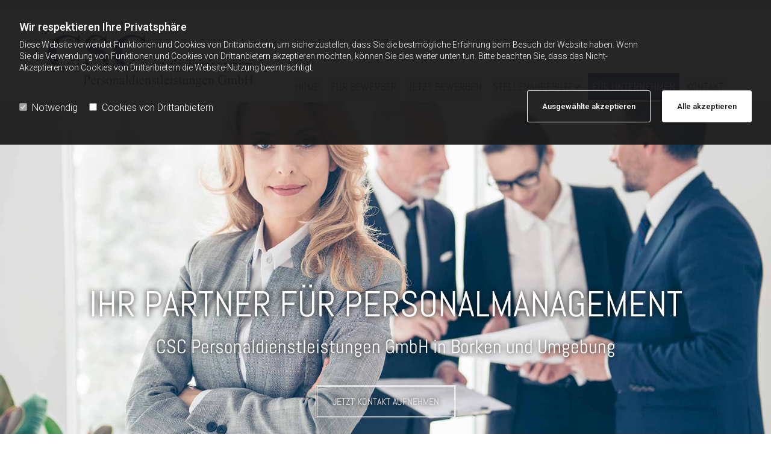

--- FILE ---
content_type: text/html; charset=UTF-8
request_url: https://www.csc-bor.de/fuer-unternehmen
body_size: 10763
content:
<!DOCTYPE html> <html lang="de" data-currency="EUR" data-lang="de" data-countrycode="de_DE" data-rHash="9ba5a868c102bc1ec13951df4a66f784" dir="auto"> <head> <meta charset="UTF-8"/> <script>window.isCookieOptIn = true; window.whitelistedDomains = ["cdnmns\\.com","hcaptcha","youtube\\.com","ytimg\\.com","extra\\-cdn\\.com"];</script> <script> var doNoTrack = localStorage.getItem('mono_donottrack'); window.YETT_WHITELIST = [ /.*/ ]; window.YETT_UNBLOCKINLINE = true; if( window.isCookieOptIn && doNoTrack === null || String(doNoTrack) === 'true' ) { window.YETT_WHITELIST = [ new RegExp('(' + window.location.host + '|^)/assets/js(?!/reseller/padigital(-test)?)'), ].concat( window.whitelistedDomains.map( function(domain) { return new RegExp(domain); }) ); } !function(t,e){"object"==typeof exports&&"undefined"!=typeof module?e(exports):"function"==typeof define&&define.amd?define(["exports"],e):e((t=t||self).yett={})}(this,function(t){"use strict";window.MutationObserver||(window.MutationObserver=function(m){function a(t){this.i=[],this.m=t}function w(t){var e,n={type:null,target:null,addedNodes:[],removedNodes:[],previousSibling:null,nextSibling:null,attributeName:null,attributeNamespace:null,oldValue:null};for(e in t)n[e]!==m&&t[e]!==m&&(n[e]=t[e]);return n}function o(r,i){var a=l(r,i);return function(t){var e=t.length;if(i.a&&3===r.nodeType&&r.nodeValue!==a.a&&t.push(new w({type:"characterData",target:r,oldValue:a.a})),i.b&&a.b&&k(t,r,a.b,i.f),i.c||i.g)var n=function(b,t,e,h){function v(t,e,n,r,i){var a,o,l,c=t.length-1;for(i=-~((c-i)/2);l=t.pop();)a=n[l.j],o=r[l.l],h.c&&i&&Math.abs(l.j-l.l)>=c&&(b.push(w({type:"childList",target:e,addedNodes:[a],removedNodes:[a],nextSibling:a.nextSibling,previousSibling:a.previousSibling})),i--),h.b&&o.b&&k(b,a,o.b,h.f),h.a&&3===a.nodeType&&a.nodeValue!==o.a&&b.push(w({type:"characterData",target:a,oldValue:o.a})),h.g&&g(a,o)}function g(t,e){for(var n,r,i,a,o,l=t.childNodes,c=e.c,u=l.length,s=c?c.length:0,d=0,p=0,f=0;p<u||f<s;)(a=l[p])===(o=(i=c[f])&&i.node)?(h.b&&i.b&&k(b,a,i.b,h.f),h.a&&i.a!==m&&a.nodeValue!==i.a&&b.push(w({type:"characterData",target:a,oldValue:i.a})),r&&v(r,t,l,c,d),h.g&&(a.childNodes.length||i.c&&i.c.length)&&g(a,i),p++,f++):(y=!0,n||(n={},r=[]),a&&(n[i=S(a)]||(n[i]=!0,-1===(i=x(c,a,f,"node"))?h.c&&(b.push(w({type:"childList",target:t,addedNodes:[a],nextSibling:a.nextSibling,previousSibling:a.previousSibling})),d++):r.push({j:p,l:i})),p++),o&&o!==l[p]&&(n[i=S(o)]||(n[i]=!0,-1===(i=x(l,o,p))?h.c&&(b.push(w({type:"childList",target:e.node,removedNodes:[o],nextSibling:c[f+1],previousSibling:c[f-1]})),d--):r.push({j:i,l:f})),f++));r&&v(r,t,l,c,d)}var y;return g(t,e),y}(t,r,a,i);!n&&t.length===e||(a=l(r,i))}}function k(t,e,n,r){for(var i,a,o={},l=e.attributes,c=l.length;c--;)a=(i=l[c]).name,r&&r[a]===m||(u(e,i)!==n[a]&&t.push(w({type:"attributes",target:e,attributeName:a,oldValue:n[a],attributeNamespace:i.namespaceURI})),o[a]=!0);for(a in n)o[a]||t.push(w({target:e,type:"attributes",attributeName:a,oldValue:n[a]}))}function l(t,r){var i=!0;return function t(n){var e={node:n};return!r.a||3!==n.nodeType&&8!==n.nodeType?(r.b&&i&&1===n.nodeType&&(e.b=c(n.attributes,function(t,e){return r.f&&!r.f[e.name]||(t[e.name]=u(n,e)),t},{})),i&&(r.c||r.a||r.b&&r.g)&&(e.c=function(t,e){for(var n=[],r=0;r<t.length;r++)n[r]=e(t[r],r,t);return n}(n.childNodes,t)),i=r.g):e.a=n.nodeValue,e}(t)}function S(e){try{return e.id||(e.mo_id=e.mo_id||n++)}catch(t){try{return e.nodeValue}catch(t){return n++}}}function c(t,e,n){for(var r=0;r<t.length;r++)n=e(n,t[r],r,t);return n}function x(t,e,n,r){for(;n<t.length;n++)if((r?t[n][r]:t[n])===e)return n;return-1}a._period=30,a.prototype={observe:function(t,e){for(var n={b:!!(e.attributes||e.attributeFilter||e.attributeOldValue),c:!!e.childList,g:!!e.subtree,a:!(!e.characterData&&!e.characterDataOldValue)},r=this.i,i=0;i<r.length;i++)r[i].s===t&&r.splice(i,1);e.attributeFilter&&(n.f=c(e.attributeFilter,function(t,e){return t[e]=!0,t},{})),r.push({s:t,o:o(t,n)}),this.h||function(n){!function t(){var e=n.takeRecords();e.length&&n.m(e,n),n.h=setTimeout(t,a._period)}()}(this)},takeRecords:function(){for(var t=[],e=this.i,n=0;n<e.length;n++)e[n].o(t);return t},disconnect:function(){this.i=[],clearTimeout(this.h),this.h=null}};var t=document.createElement("i");t.style.top=0;var u=(t="null"!=t.attributes.style.value)?function(t,e){return e.value}:function(t,e){return"style"!==e.name?e.value:t.style.cssText},n=1;return a}(void 0));function a(e,t){var n=e&&(!t||t!==b)&&(!v.blacklist||v.blacklist.some(function(t){return t.test(e)}))&&(!v.whitelist||v.whitelist.every(function(t){return!t.test(e)}));return n&&-1===r.indexOf(e)&&(r.push(e),console.info("Script src '".concat(e,"' is blocked"))),n}function f(t){var e=t.getAttribute("src");return v.blacklist&&v.blacklist.every(function(t){return!t.test(e)})||v.whitelist&&v.whitelist.some(function(t){return t.test(e)})}var b="javascript/blocked",h=window.YETT_UNBLOCKINLINE||!1,v={blacklist:window.YETT_BLACKLIST,whitelist:window.YETT_WHITELIST},g={blacklisted:[]},r=[],y=new MutationObserver(function(t){for(var e=0;e<t.length;e++)for(var i=t[e].addedNodes,n=function(t){var n=i[t];if(1===n.nodeType&&"SCRIPT"===n.tagName&&!n.hasAttribute("data-noblock")){var e=n.src,r=n.type;if(a(e,r)){g.blacklisted.push(n.cloneNode()),n.type=b;n.addEventListener("beforescriptexecute",function t(e){n.getAttribute("type")===b&&e.preventDefault(),n.removeEventListener("beforescriptexecute",t)}),n.parentElement&&n.parentElement.removeChild(n)}}},r=0;r<i.length;r++)n(r)});y.observe(document.documentElement,{childList:!0,subtree:!0});var o=document.createElement;document.createElement=function(){for(var t=arguments.length,e=new Array(t),n=0;n<t;n++)e[n]=arguments[n];if("script"!==e[0].toLowerCase())return o.bind(document).apply(void 0,e);var r=o.bind(document).apply(void 0,e),i=r.setAttribute.bind(r);try{Object.defineProperties(r,{src:{get:function(){return r.getAttribute("src")},set:function(t){return a(t,r.type)&&!r.hasAttribute("data-noblock")&&i("type",b),i("src",t),!0}},type:{set:function(t){var e=a(r.src,r.type)&&!r.hasAttribute("data-noblock")?b:t;return i("type",e),!0}}}),r.setAttribute=function(t,e){"type"===t||"src"===t?r[t]=e:HTMLScriptElement.prototype.setAttribute.call(r,t,e)}}catch(t){console.warn("Yett: unable to prevent script execution for script src ",r.src,".\n",'A likely cause would be because you are using a third-party browser extension that monkey patches the "document.createElement" function.')}return r};var m=new RegExp("[|\\{}()[\\]^$+*?.]","g");t.unblock=function(){for(var t=arguments.length,n=new Array(t),e=0;e<t;e++)n[e]=arguments[e];n.length<1?(v.blacklist=[],v.whitelist=[]):(v.blacklist&&(v.blacklist=v.blacklist.filter(function(e){return n.every(function(t){return"string"==typeof t?!e.test(t):t instanceof RegExp?e.toString()!==t.toString():void 0})})),v.whitelist&&(v.whitelist=v.whitelist.concat(n.map(function(e){if("string"==typeof e){var n=".*"+e.replace(m,"\\$&")+".*";if(v.whitelist.every(function(t){return t.toString()!==n.toString()}))return new RegExp(n)}else if(e instanceof RegExp&&v.whitelist.every(function(t){return t.toString()!==e.toString()}))return e;return null}).filter(Boolean))));for(var r=document.querySelectorAll('script[type="'.concat(b,'"]')),i=0;i<r.length;i++){var a=r[i];f(a)&&(a.type="application/javascript",g.blacklisted.push(a),a.parentElement.removeChild(a))}for(var o=g.blacklisted.length-1;0<=o;--o){var l=g.blacklisted[o];if(f(l)){var c=document.createElement("script");c.setAttribute("src",l.src),c.setAttribute("type","application/javascript"),document.head.appendChild(c),g.blacklisted.splice(o,1)}}if(v.blacklist&&v.blacklist.length<1&&y.disconnect(),h)for(var u=document.querySelectorAll('script[type="javascript/inlineblocked"]'),s=0;s<u.length;s++){var d=u[s],p=document.createElement("script");p.type="text/javascript",p.innerText=d.innerText,d.parentNode.replaceChild(p,d)}},Object.defineProperty(t,"__esModule",{value:!0})}); </script><title>Sie sind auf der Suche nach qualifiziertem Personal?</title><meta name="keywords" content="Arbeit, Arbeitsvermittlung, Arbeitskraft, Arbeitsplatz, Arbeitsplätze, Zeitarbeit, Stellen, Stellensuche, Stellenangebote, Stellenmarkt, Stellenvermittlung, Stellensuchmaschine, Jobs, Job, Angebote, Personalleasing, Jobbörse, Personal, Teilzeit, Personalberatung, Zeitarbeitjob, Zeitarbeitjobs, Zeitarbeitskräfte, Teilzeitjobs, Mitarbeiter, Bewerber, Bewerbung, Leiharbeit, Personalbereitstellung, Zeitarbeitsportal, Dienstleistung, Leistung, Personaldienst, CSC Personaldiensleistungen GmbH, Personaldienstleistung, Borken, Münsterland, Fachkraft, Fachkräfte, Personalmanagement"><meta name="description" content="Dann sind Sie bei uns genau richtig. Pro­fi­tie­ren Sie von un­se­rer lang­jäh­ri­gen Er­fah­rung in den Be­rei­chen der Ar­beit­neh­mer­über­las­sung und der Per­so­nal­ver­mitt­lung."><meta property="og:type" content="website"><meta property="og:title" content="Sie sind auf der Suche nach qualifiziertem Personal?"><meta property="og:url" content="https://www.csc-bor.de/fuer-unternehmen"><meta property="og:description" content="Dann sind Sie bei uns genau richtig. Pro­fi­tie­ren Sie von un­se­rer lang­jäh­ri­gen Er­fah­rung in den Be­rei­chen der Ar­beit­neh­mer­über­las­sung und der Per­so­nal­ver­mitt­lung."><meta property="og:image" content="https://www.csc-bor.de"><link rel='canonical' href='https://www.csc-bor.de/fuer-unternehmen'/><meta name="viewport" content="width=device-width, initial-scale=1"><link rel='shortcut icon' type='image/x-icon' href='/uploads/OQB7KOcy/favicon.ico'/><link rel="preload" href="https://css-fonts.eu.extra-cdn.com/css?family=Roboto:300,500&display=swap" as="style"><link href="https://css-fonts.eu.extra-cdn.com/css?family=Roboto:300,500&display=swap" rel="stylesheet"><link rel="stylesheet" href="https://site-assets.cdnmns.com/1f424f911998c4ada8b650a8f2a35968/css/grids.css?1757586836212"><link rel="stylesheet" href="https://site-assets.cdnmns.com/1f424f911998c4ada8b650a8f2a35968/css/hcaptcha.css?1757586836212"><link rel="stylesheet" href="/assets/user-style.css?1756361580"><link rel="stylesheet" id="style_site" href="/assets/sitestyle.css?1756361580"><link rel="stylesheet" href="https://site-assets.cdnmns.com/1f424f911998c4ada8b650a8f2a35968/css/external-libs.css?1757586836212"><!--[if lt IE 9]><script src="https://site-assets.cdnmns.com/1f424f911998c4ada8b650a8f2a35968/js/html5shiv.js"></script><script src="https://site-assets.cdnmns.com/1f424f911998c4ada8b650a8f2a35968/js/respond.js"></script><![endif]--><script>if ('serviceWorker' in navigator){navigator.serviceWorker.getRegistrations().then(function(registrations) { for(registration in registrations) { registration.unregister(); }}); }</script><link rel="preconnect" href="https://site-assets.cdnmns.com/" crossorigin><link rel="preconnect" href="https://fonts.prod.extra-cdn.com/" crossorigin><style id='globalCSS'> /*Logo Höhe und ID anpassen*/ header img{ height: 100px; width:auto; transition: height 0.5s ease; margin:20px 0!important; } .headerFixed img{ height: 50px; width: auto; margin: 5px 0!important; } /* TYPO */ .spottext { text-shadow: 0 0 10px #000; } .smallspottext { text-shadow: 0 0 8px #000; } .button3{ text-shadow: 0 0 8px #000; } .button3:hover{ text-shadow:0 0 0; } /* GALLERY */ .gallery .arrow { border: 2px solid #333; border-radius: 100%; } /* MOBILE */ @media only screen and (max-width: 767px) { header img{ height: 70px; width:auto; transition: height 0.5s ease; margin:10px 0!important; } .headerFixed img{ height: 40px; width: auto; margin: 5px 0!important; } }</style><link href="https://fonts.prod.extra-cdn.com/css?family=Open+Sans:300,400,600,700,800" rel="stylesheet"> <script src="https://ajax.googleapis.com/ajax/libs/jquery/3.2.1/jquery.min.js"></script> <script src="https://www.heise-websitedata.de/hyphenator/Hyphenator.js" type="text/javascript"></script> <script type="text/javascript"> Hyphenator.run(); </script> <script> var gaProperty = 'UA-60605173-39'; var disableStr = 'ga-disable-' + gaProperty; if (document.cookie.indexOf(disableStr + '=true')> -1) { window[disableStr] = true; } function gaOptout() { document.cookie = disableStr + '=true; expires=Thu, 31 Dec 2099 23:59:59 UTC; path=/'; window[disableStr] = true; } </script> <script src="https://wwa.wipe.de/wwa.js"></script> <script> var wa$ = _WWA_.getAnalyzer("heisehomepages"); wa$.setPageItem({ cid: "36881031", oid: "2270985-1", na: "CSC Personaldienstleistungen GmbH", oat: "Homepage", dn: "Heise Homepage" }); wa$.logPageView(); </script> <script>window.ASSETSURL='https://site-assets.cdnmns.com/1f424f911998c4ada8b650a8f2a35968';</script></head> <body id="p8354" data-dateformat='d/m/Y' data-enableFocusIndication data-req="lazyload,quicklink"> <div class="skipNavigation"> <a class="skipNavigationLink" aria-label="Zum Inhalt springen" title="Zum Inhalt springen" href="javascript:void(0)">Zum Inhalt springen</a> </div> <div id="r5001" class="row designRow"> <div class="container container-fluid"><div class="col col-sm-12"> <header data-req="headerfixed" data-settings="headerfixed-lg,headerfixed-md,headerfixed-sm"><div id="r5000" class="row "> <div class="container container-fixed "><div id="c5000" class="col col-sm-8 col-lg-4 col-md-5"><a href="/"  title="" aria-label="" class="imageModuleWrap" id="w_m4691" data-track-event="click" data-track-action="internal_link_clicked"> <img src="[data-uri]" alt="Logo - CSC Personaldienstleistungen GmbH aus Borken" data-author="" width="506" height="150" fetchpriority="high"/> <noscript data-lazyload-src="/uploads/sAgMi5IG/501x0_457x0/csc_personaldienstleistungen_borken_logo.png" data-lazyload-id="m4691" data-lazyload-class="module image" data-lazyload-alt="Logo - CSC Personaldienstleistungen GmbH aus Borken" data-req="" data-settings="enablehover=false,showelement=none,hovertransition=slowFadeIn"> <img id="m4691" class="module image" src="/uploads/sAgMi5IG/501x0_457x0/csc_personaldienstleistungen_borken_logo.png" alt="Logo - CSC Personaldienstleistungen GmbH aus Borken" width="506" height="150" data-author="" fetchpriority="high"/> </noscript> </a> </div> <div class="col col-sm-4 col-lg-8 col-md-7 flexCol"><div id="m4996" class="module autospacer"></div> <div class="flexWrap"> <nav id="m5000" class="module nav" data-settings="vertical=false,direction=right,push=true,activeParent=false,verticalNav-md=true" aria-label="Navigation" tabindex="-1"> <ul class="navContainer"><li class=""> <a href="/" data-track-event="click" data-track-action="internal_link_clicked">Home</a> </li><li class=""> <a href="/fuer-bewerber" data-track-event="click" data-track-action="internal_link_clicked">Für Bewerber</a> </li><li class=""> <a href="/jetzt-bewerben" data-track-event="click" data-track-action="internal_link_clicked">Jetzt Bewerben</a> </li><li class=""> <a href="/stellenangebote" data-track-event="click" data-track-action="internal_link_clicked">Stellenangebote</a> <ul><li class=""> <a href="/stellenangebote/elektroinstallateur" data-track-event="click" data-track-action="internal_link_clicked">Elektroinstallateur</a> </li><li class=""> <a href="/stellenangebote/gas--wasserinstallateur" data-track-event="click" data-track-action="internal_link_clicked">Gas- Wasserinstallateur</a> </li><li class=""> <a href="/stellenangebote/helfer---gartenbau-kommissionierer" data-track-event="click" data-track-action="internal_link_clicked">Helfer - Gartenbau Kommissionierer</a> </li><li class=""> <a href="/stellenangebote/tischler" data-track-event="click" data-track-action="internal_link_clicked">Tischler</a> </li></ul> </li><li class=" active"> <a href="/fuer-unternehmen" data-track-event="click" data-track-action="internal_link_clicked">Für Unternehmen</a> </li><li class=""> <a href="/kontakt" data-track-event="click" data-track-action="internal_link_clicked">Kontakt</a> </li><li class=" hidden-lg"> <a href="/impressum" data-track-event="click" data-track-action="internal_link_clicked">Impressum</a> </li><li class=" hidden-lg"> <a href="/datenschutz" data-track-event="click" data-track-action="internal_link_clicked">Datenschutz</a> </li></ul> </nav></div> </div> </div> </div> </header><div id="r5002" role="main" class="row designRow"> <div class="container container-fluid"><div class="col col-sm-12"><div id="r4774" class="row " data-req="parallax" style="background-image: none;"> <div class="container container-fixed "><div class="col col-sm-12"><div id="m1923" class="module text"><h2 class="spottext">Ihr Partner für Personalmanagement</h2></div> <div id="m1166" class="module text"><p class="smallspottext">CSC Personaldienstleistungen GmbH in Borken und Umgebung</p></div> <a id="m4167" class="module button button3" href="/kontakt"  title="" role="button" data-track-event="click" data-track-action="internal_link_clicked"> <span class="buttonLabel labelRight">Jetzt Kontakt aufnehmen</span> </a> </div> </div> </div> <div id="r2651" class="row "> <a id="willkommen" class="rowanchor"></a> <div class="container container-fixed "><div class="col col-sm-12"><div id="m3894" class="module text"><h2 class="subtitle">CSC Personaldienstleistungen GmbH in Borken</h2></div> <div id="m4725" class="module text"><h1 class="headline">Sie sind auf der Suche nach qualifiziertem Personal?</h1></div> <div id="m3590" class="module text"><h3 class="smallsubtitle">Ihr vertrauensvoller und kompetenter Partner im Bereich der Personalvermittlung.</h3></div> <div id="m4371" class="module text"><p class="subtitle">Dann sind Sie bei uns genau richtig.</p></div> <div id="m1339" class="module text"><p class="bodytext">Profitieren Sie von unserer langjährigen Erfahrung in den Bereichen der Arbeitnehmerüberlassung und der Personalvermittlung. <br>Unser Schwerpunkt liegt in der Vermittlung von Fachkräften ins Baunebengewerbe sowie der Produktion und der Industrie. Aufgrund von Fachkräftemangel rekrutieren wir auch aus anderen EU-Ländern um Ihnen jederzeit qualifiziertes Personal zu vermitteln.<br>Bei uns haben Sie jederzeit einen direkten Ansprechpartner der Ihnen basierend auf Ihre Bedürfnisse, kompetentes Personal vermittelt und Sie dauerhaft betreut. <br>Ob für kurzfristige Engpässe oder dauerhafte Einsätze, wir kümmern uns um Ihre Anliegen.</p></div> <div id="m1734" class="module text"><p class="bodytext">Sie haben die volle Kostenkontrolle, denn nur die effektiv geleisteten Arbeitsstunden werden berechnet. <br>Arbeitssicherheit wird bei CSC großgeschrieben, sodass vor jedem Auftrag, jeder Mitarbeiter individuell auf mögliche Gefahren geschult und unterwiesen wird. <br>Auch die nötige Sicherheitskleidung wird von uns gestellt. <br><br><span style="font-weight: bold;">Eine Betreuung vor Ort ist für uns selbstverständlich.</span></p></div> </div> </div> </div> </div> </div> </div> <footer><div id="r1684" class="row "> <div class="container container-fixed "><div class="col col-sm-12"><div id="m1788" class="module text"><p class="subtitle" style="text-align: center;">Wir freuen uns auf Ihre Anfrage. Rufen Sie uns an unter <span class="iconfont"></span> <a data-global="phone"  href="tel:02861604505" target="_blank" rel="noopener" data-track-event="click" data-track-action="phone_link">02861 604505</a></p></div> </div> </div> </div> <div id="r3874" class="row "> <div class="container container-fixed "><div class="col col-sm-12 flexCol"><div id="m3051" class="module autospacer"></div> </div> </div> </div> <div id="r2099" class="row "> <div class="container container-fixed "><div class="col col-sm-12"><div id="m4079" class="module text"><p class="subtitle" style="text-align: center;">Unsere Öffnungszeiten: Mo - Fr: 8.00 - 12 & 13 - 17 Uhr</p></div> </div> </div> </div> <div class="row "> <div class="container container-fixed"><div class="col col-md-3 col-lg-3 col-sm-12"><a href="/fuer-bewerber"  title="Für Bewerber" aria-label="Für Bewerber" class="imageModuleWrap" id="w_m3136" data-track-event="click" data-track-action="internal_link_clicked"> <img src="[data-uri]" alt="Für BEwerber" data-author="" width="2000" height="1118" fetchpriority="high"/> <noscript data-lazyload-src="/uploads/02zcJDSt/737x0_263x0/csc_personaldienstleistungen_borken_slider_bewerber.jpg" data-lazyload-id="m3136" data-lazyload-class="module image" data-lazyload-alt="Für BEwerber" data-req="" data-settings="enablehover=false,showelement=none,hovertransition=slowFadeIn"> <img id="m3136" class="module image" src="/uploads/02zcJDSt/737x0_263x0/csc_personaldienstleistungen_borken_slider_bewerber.jpg" alt="Für BEwerber" width="2000" height="1118" data-author="" fetchpriority="high"/> </noscript> </a> <div id="m2359" class="module text"><p class="smallsubtitle" style="text-align: center;">Für Bewerber</p></div> <a id="m4450" class="module button" href="/fuer-bewerber"  title="" role="button" data-track-event="click" data-track-action="internal_link_clicked"> <span class="buttonLabel labelRight">Mehr Informationen</span> </a></div> <div class="col col-md-3 col-lg-3 col-sm-12"><a href="/jetzt-bewerben"  title="Bewerben Sie sich jetzt" aria-label="Bewerben Sie sich jetzt" class="imageModuleWrap" id="w_m4686" data-track-event="click" data-track-action="internal_link_clicked"> <img src="[data-uri]" alt="Jetzt Bewerben" data-author="" width="2000" height="1118" fetchpriority="high"/> <noscript data-lazyload-src="/uploads/Vc3VMYBL/737x0_263x0/csc_personaldienstleistungen_borken_slider_bewerben.jpg" data-lazyload-id="m4686" data-lazyload-class="module image" data-lazyload-alt="Jetzt Bewerben" data-req="" data-settings="enablehover=false,showelement=none,hovertransition=slowFadeIn"> <img id="m4686" class="module image" src="/uploads/Vc3VMYBL/737x0_263x0/csc_personaldienstleistungen_borken_slider_bewerben.jpg" alt="Jetzt Bewerben" width="2000" height="1118" data-author="" fetchpriority="high"/> </noscript> </a> <div id="m1695" class="module text"><p class="smallsubtitle" style="text-align: center;">Jetzt Bewerben</p></div> <a id="m2054" class="module button" href="/jetzt-bewerben"  title="" role="button" data-track-event="click" data-track-action="internal_link_clicked"> <span class="buttonLabel labelRight">Mehr Informationen</span> </a></div> <div class="col col-md-3 col-lg-3 col-sm-12"><a href="/fuer-unternehmen"  title="Für Unternehmen" aria-label="Für Unternehmen" class="imageModuleWrap" id="w_m2774" data-track-event="click" data-track-action="internal_link_clicked"> <img src="[data-uri]" alt="Für Unternehmen" data-author="" width="2000" height="1118" fetchpriority="high"/> <noscript data-lazyload-src="/uploads/bmdjqZNY/737x0_263x0/csc_personaldienstleistungen_borken_slider_unternehmen.jpg" data-lazyload-id="m2774" data-lazyload-class="module image" data-lazyload-alt="Für Unternehmen" data-req="" data-settings="enablehover=false,showelement=none,hovertransition=slowFadeIn"> <img id="m2774" class="module image" src="/uploads/bmdjqZNY/737x0_263x0/csc_personaldienstleistungen_borken_slider_unternehmen.jpg" alt="Für Unternehmen" width="2000" height="1118" data-author="" fetchpriority="high"/> </noscript> </a> <div id="m1434" class="module text"><p class="smallsubtitle" style="text-align: center;">Für Unternehmen</p></div> <a id="m4169" class="module button" href="/fuer-unternehmen"  title="" role="button" data-track-event="click" data-track-action="internal_link_clicked"> <span class="buttonLabel labelRight">Mehr Informationen</span> </a></div> <div class="col col-md-3 col-lg-3 col-sm-12"><a href="/kontakt"  title="Kontaktieren Sie uns" aria-label="Kontaktieren Sie uns" class="imageModuleWrap" id="w_m3446" data-track-event="click" data-track-action="internal_link_clicked"> <img src="[data-uri]" alt="Wir freuen uns auf Ihre Kontaktaufnahme" data-author="" width="2000" height="1118" fetchpriority="high"/> <noscript data-lazyload-src="/uploads/rj0Bmb6I/737x0_263x0/csc_personaldienstleistungen_borken_slider.jpg" data-lazyload-id="m3446" data-lazyload-class="module image" data-lazyload-alt="Wir freuen uns auf Ihre Kontaktaufnahme" data-req="" data-settings="enablehover=false,showelement=none,hovertransition=slowFadeIn"> <img id="m3446" class="module image" src="/uploads/rj0Bmb6I/737x0_263x0/csc_personaldienstleistungen_borken_slider.jpg" alt="Wir freuen uns auf Ihre Kontaktaufnahme" width="2000" height="1118" data-author="" fetchpriority="high"/> </noscript> </a> <div id="m3989" class="module text"><p class="smallsubtitle" style="text-align: center;">Kontaktaufnahme</p></div> <a id="m2960" class="module button" href="/kontakt"  title="" role="button" data-track-event="click" data-track-action="internal_link_clicked"> <span class="buttonLabel labelRight">Mehr Informationen</span> </a></div> </div> </div> <div id="r1074" class="row "> <div class="container container-fixed "><div id="c3869" class="col col-md-3 col-sm-12 col-lg-3"><div id="m1028" class="module text"><p class="footertext" style="text-align: left;">CSC Personaldienstleistungen GmbH</p><p class="footertext" style="text-align: left;">Paulskampstr. 10</p><p class="footertext" style="text-align: left;">46325 Borken</p></div> </div> <div id="c3299" class="col col-md-3 col-sm-12 col-lg-3"><div id="m2647" class="module text"><p class="footertext"><span style="font-weight: bold;"></span><span class="iconfont"></span>&nbsp;<a href="tel:+497762805934" data-track-event="click" data-track-action="phone_link"></a><a data-global="phone"  href="tel:02861604505" data-track-event="click" data-track-action="phone_link">02861 604505</a><a data-global="phone"  href="tel:02861604505" data-track-event="click" data-track-action="phone_link"></a><span style="font-weight: bold;"></span></p><p class="footertext"><span class="iconfont"></span>&nbsp;02861 604509<br></p><p class="footertext"><span style="font-weight: bold;"><span class="iconfont"></span>&nbsp;</span><a href="mailto:sspangemacher@csc-bor.de" data-track-event="click" data-track-action="email_link"></a><a href="mailto:sspangemacher@csc-bor.de" data-track-event="click" data-track-action="email_link">sspangemacher@csc-bor.de</a><br></p></div> </div> <div id="c1707" class="col col-md-3 col-sm-12 col-lg-3"><div id="m3210" class="module text"><p class="footertext"><span class="iconfont" style="font-size: 16px; font-weight: inherit;"></span>&nbsp;<a href="/kontakt" data-track-event="click" data-track-action="internal_link_clicked">Kontaktdaten</a><br></p><p class="footertext"><span class="iconfont"></span> <a href="/impressum" data-track-event="click" data-track-action="internal_link_clicked">Impressum</a></p><p class="footertext"><span class="redactor-invisible-space"><span class="iconfont"></span>&nbsp;<a href="/datenschutz" data-track-event="click" data-track-action="internal_link_clicked">Datenschutz</a></span></p></div> </div> <div id="c1495" class="col col-md-3 col-sm-12 col-lg-3"> <div class="imageModuleWrap" id="w_m2176"> <img src="[data-uri]" alt="Logo - CSC Personaldienstleistungen GmbH aus Borken" data-author="" width="506" height="150" fetchpriority="high"/> <noscript data-lazyload-src="/uploads/VDE1RlGX/471x0_168x0/csc_personaldienstleistungen_borken_logo_wei.png" data-lazyload-id="m2176" data-lazyload-class="module image" data-lazyload-alt="Logo - CSC Personaldienstleistungen GmbH aus Borken" data-req="" data-settings="enablehover=false,showelement=none,hovertransition=slowFadeIn"> <img id="m2176" class="module image" src="/uploads/VDE1RlGX/471x0_168x0/csc_personaldienstleistungen_borken_logo_wei.png" alt="Logo - CSC Personaldienstleistungen GmbH aus Borken" width="506" height="150" data-author="" fetchpriority="high"/> </noscript> </div></div> </div> </div> </footer> </div> </div> </div> <script async nomodule src="https://site-assets.cdnmns.com/1f424f911998c4ada8b650a8f2a35968/js/loader-polyfills.js?1757586836212"></script><script async src="https://site-assets.cdnmns.com/1f424f911998c4ada8b650a8f2a35968/js/loader.js?1757586836212"></script><script> if ( $(window).width()> 768) { $(window).scroll(function() { var scroll = $(window).scrollTop(); if (scroll>= 135) { $("#r1203").addClass("fix-menu"); } else { $("#r1203").removeClass("fix-menu"); } }); } else { $(window).scroll(function() { var scroll = $(window).scrollTop(); if (scroll>= 100) { $("#r1203").addClass("fix-menu"); } else { $("#r1203").removeClass("fix-menu"); } }); } </script> <script> $( ".bodytext" ).addClass( "hyphenate" ); </script> <script type='application/ld+json'>{"@context":"http://schema.org","@type":"LocalBusiness","@id":"https://www.csc-bor.de/#global_business","name":"CSC Personaldienstleistungen GmbH","address":{"@type":"PostalAddress","streetAddress":"Paulskampstr. 10","addressLocality":"Borken","addressRegion":"Nordrhein-Westfalen","postalCode":"46325","addressCountry":"Deutschland"},"email":"sspangemacher@csc-bor.de","faxNumber":"02861 604509","telephone":"02861 604505","url":"https://www.csc-bor.de","openingHoursSpecification":[{"@type":"OpeningHoursSpecification","dayOfWeek":"http://schema.org/Monday","opens":"08:00","closes":"12:00"},{"@type":"OpeningHoursSpecification","dayOfWeek":"http://schema.org/Monday","opens":"13:00","closes":"17:00"},{"@type":"OpeningHoursSpecification","dayOfWeek":"http://schema.org/Tuesday","opens":"08:00","closes":"12:00"},{"@type":"OpeningHoursSpecification","dayOfWeek":"http://schema.org/Tuesday","opens":"13:00","closes":"17:00"},{"@type":"OpeningHoursSpecification","dayOfWeek":"http://schema.org/Wednesday","opens":"08:00","closes":"12:00"},{"@type":"OpeningHoursSpecification","dayOfWeek":"http://schema.org/Wednesday","opens":"13:00","closes":"17:00"},{"@type":"OpeningHoursSpecification","dayOfWeek":"http://schema.org/Thursday","opens":"08:00","closes":"12:00"},{"@type":"OpeningHoursSpecification","dayOfWeek":"http://schema.org/Thursday","opens":"13:00","closes":"17:00"},{"@type":"OpeningHoursSpecification","dayOfWeek":"http://schema.org/Friday","opens":"08:00","closes":"12:00"},{"@type":"OpeningHoursSpecification","dayOfWeek":"http://schema.org/Friday","opens":"13:00","closes":"17:00"}],"logo":"https://www.csc-bor.de/uploads/sAgMi5IG/csc_personaldienstleistungen_borken_logo.png"}</script><script data-req='cookie'>_monoCookie = {"topbar":{"type":"optIn","position":"top","texts":{"headline":"Wir respektieren Ihre Privatsph\u00e4re","description":"Diese Website verwendet Funktionen und Cookies von Drittanbietern, um sicherzustellen, dass Sie die bestm\u00f6gliche Erfahrung beim Besuch der Website haben. Wenn Sie die Verwendung von Funktionen und Cookies von Drittanbietern akzeptieren m\u00f6chten, k\u00f6nnen Sie dies weiter unten tun. Bitte beachten Sie, dass das Nicht-Akzeptieren von Cookies von Drittanbietern die Website-Nutzung beeintr\u00e4chtigt.","acceptBtnText":"Alle akzeptieren","acceptSelectedBtnText":"Ausgew\u00e4hlte akzeptieren","agreeBtnText":"OK","checkbox-necessary":"Notwendig","checkbox-thirdparty":"Cookies von Drittanbietern","general-cookies":"Cookies","withdraw-headline-1":"Zustimmungs-ID","withdraw-description-1":"Wir speichern eine Zustimmungs-ID, um die Einwilligung der Besucher zu dokumentieren und nachverfolgen zu k\u00f6nnen. Diese ID ist zuf\u00e4llig und vollst\u00e4ndig anonymisiert. Falls Sie f\u00fcr diese Webseite einen Nachweis Ihrer Zustimmung anfordern m\u00f6chten, geben Sie bitte die Zustimmungs-ID an. Bitte beachten Sie, dass wenn Sie Cookies in Ihrem Browser l\u00f6schen, diese ID ebenfalls gel\u00f6scht wird und wir Ihre eindeutige Zustimmung nicht mehr nachvollziehen k\u00f6nnen.","withdraw-uuid-1":"Ihre Zustimmungs-ID:","withdraw-headline-2":"R\u00fccknahme der Zustimmung","withdraw-description-2":"Durch Klicken des Buttons auf diesem Banner widerrufen Sie Ihre Zustimmung, die Sie zuvor zum Laden von Cookies auf dieser Webseite gegeben haben. Wenn Sie die Webseite das n\u00e4chste Mal besuchen, wird der Cookie-Benachrichtigungsbanner erneut angezeigt und Sie k\u00f6nnen Ihre Cookie-Einstellungen ausw\u00e4hlen.","withdraw-consent-button":"Cookie-Zustimmung widerrufen"}},"enableOptOut":"true","consent":{"authorization":"eyJ0eXAiOiJKV1QiLCJhbGciOiJIUzI1NiJ9.eyJyZXNlbGxlck5hbWUiOiJoZWlzZS1kZSIsInNpdGVJZCI6IjExNjY5MjUifQ.IauaaXO9juElsyAOYEhoclL55xWwxP_-Yw9ac6Auw1Q","url":"https:\/\/r71mn9p6ie.execute-api.eu-central-1.amazonaws.com\/prod\/"}};</script><!-- Mono global site tag (gtag.js) - Google Analytics --> <script async src='https://www.googletagmanager.com/gtag/js?id=G-KPBZE8NPL2'></script> <script> window.dataLayer = window.dataLayer || []; function gtag(){dataLayer.push(arguments);} gtag('js', new Date()); gtag('config', 'G-KPBZE8NPL2', { 'anonymize_ip': true, 'send_page_view': false, 'custom_map': {'dimension1': 'monoSiteId', 'dimension2': 'monoRendering'} }); gtag('event', 'monoAction', { 'monoSiteId': '1166925', 'monoRendering': 'website'}); gtag('event', 'page_view', { 'monoSiteId': '1166925', 'monoRendering': 'website'}); var _mtr = _mtr || []; _mtr.push(['addTracker', function (action) { gtag('event', action, { 'send_to': 'G-KPBZE8NPL2', 'event_label': 'monoAction', 'monoSiteId': '1166925', 'monoRendering': 'website' }); }]); _mtr.push(['addRawTracker', function() { gtag.apply(gtag,arguments); }]); </script> <script>if(window.addEventListener&&!/Android|webOS|iPhone|iPad|iPod|BlackBerry|IEMobile|Opera Mini/.test(navigator.userAgent)&&!document.body.getAttribute('data-istool')){var parallaxInit={loadEvent:function(t){setTimeout(function(){var t=document.querySelectorAll('[data-req*=parallax]');for(var i=0;i<t.length;i++){var e=window.getComputedStyle(t[i],null),n='fixed'==e.getPropertyValue('background-attachment')&&'fixed'!=t[i].style.backgroundAttachment,o=e.getPropertyValue('background-position').split(' ')[0],a=window.pageYOffset,l=parallaxInit.getPosition(t[i]).top;t[i].style.backgroundPosition=o+' '+-((n?a:a-l)/2)+'px',n||(t[i].style.backgroundAttachment='fixed'),t[i].style.backgroundImage=''}document.removeEventListener('DOMContentLoaded',parallaxInit.loadEvent,!1)},1)},getPosition:function(t){var e,n,o;return t.getClientRects().length?(n=t.getBoundingClientRect(),n.width||n.height?(o=t.ownerDocument,e=o.documentElement,{top:n.top+window.pageYOffset-e.clientTop,left:n.left+window.pageXOffset-e.clientLeft}):n):{top:0,left:0}}};document.addEventListener('DOMContentLoaded',parallaxInit.loadEvent,!1)}</script></body> </html>

--- FILE ---
content_type: text/css
request_url: https://www.csc-bor.de/assets/sitestyle.css?1757586836212
body_size: 3634
content:
.headline { font-size:38px; line-height:1.40em; letter-spacing:0em; margin-bottom:0px; font-weight:800; color:rgb(51, 51, 51);} .headline a:hover { text-decoration:underline;} nav { text-align:right;} nav > ul li > a { transition:all 0.25s ease-in 0s; font-weight:300; font-size:18px; color:rgb(51, 51, 51);} nav:before { font-size:30px; color:rgb(69, 69, 69);} nav > ul > li > ul a { font-size:14px;} nav > ul li a:hover { background-color:rgb(0, 32, 96); border-color:transparent;} nav > ul li a { padding-top:10px; padding-right:7px; padding-bottom:10px; padding-left:7px; margin-top:0px; margin-right:2px; margin-left:2px; text-transform:uppercase; border-top-width:0px; border-right-width:0px; border-bottom-width:0px; border-left-width:0px; border-color:transparent; background-color:rgb(237, 237, 237);} nav > ul > li > ul li a { background-color:rgb(255, 255, 255); padding-top:20px; padding-right:20px; padding-bottom:20px; margin-bottom:0px;} nav > ul > li > ul li a:hover { background-color:rgb(0, 32, 96);} nav > ul > li > ul li.active > a { background-color:rgb(0, 32, 96); color:rgb(255, 255, 255);} nav > ul li.active > a { color:rgb(237, 237, 237); border-color:transparent; background-color:rgb(0, 32, 96);} nav > ul li > a:hover { color:rgb(237, 237, 237);} nav > ul > li > ul a:hover { color:rgb(255, 255, 255);} .subtitle { font-size:28px; line-height:1.60em; letter-spacing:0em; margin-bottom:0px; font-weight:800; text-transform:none; color:rgb(0, 32, 96);} .preamble { font-size:20px; line-height:1.5em; letter-spacing:0em; margin-bottom:5px; color:rgb(135, 135, 135); font-style:italic;} .bodytext { line-height:1.60em; margin-bottom:5px; color:rgb(51, 51, 51);} .bodytext a { color:rgb(0, 0, 0);} .bodytext a:hover { color:rgb(0, 0, 0); text-decoration:underline;} .smalltext { line-height:1.40em; letter-spacing:0em; font-size:12px; margin-bottom:5px;} body { color:rgb(96, 96, 96); font-size:18px; font-family:Abel; line-height:1.40em; font-weight:400;} body a { text-decoration:none; color:rgb(0, 32, 96);} body a:hover { color:rgb(0, 0, 0);} .button { margin-bottom:40px; border-radius:3px; font-weight:400; color:rgb(0, 0, 0); background-color:transparent; padding-top:15px; padding-right:25px; padding-bottom:15px; padding-left:25px; border-top-width:3px; border-left-width:3px; border-bottom-width:3px; border-right-width:3px; border-top-left-radius:0px; border-top-right-radius:0px; border-bottom-right-radius:0px; border-bottom-left-radius:0px; border-color:rgb(0, 32, 96); text-transform:uppercase; font-size:16px; line-height:1.2em; border-style:double;} .button:hover { background-color:rgb(0, 32, 96); color:rgb(237, 237, 237); border-color:rgb(0, 32, 96);} .button .buttonIcon.fa { margin-right:10px;} .form { margin-bottom:40px; padding-top:0px; padding-right:0px; padding-bottom:0px; padding-left:0px;} .form label { padding-bottom:0px; margin-bottom:10px; line-height:1.2em;} .form input[type=checkbox]+span,.form input[type=radio]+span { margin-left:10px; margin-right:20px; margin-bottom:20px; line-height:1.6em; font-size:11px;} .form input[type=text],.form textarea,.form select { border-radius:3px; border-color:rgb(204, 204, 204); color:rgb(69, 69, 69); font-size:14px; padding-top:10px; padding-right:10px; padding-bottom:10px; padding-left:10px; margin-top:0px; margin-right:0px; margin-bottom:20px; margin-left:0px; border-top-width:1px; border-left-width:1px; border-bottom-width:1px; border-right-width:1px; border-top-left-radius:0px; border-top-right-radius:0px; border-bottom-right-radius:0px; border-bottom-left-radius:0px;} .form input[type=submit] { margin-top:20px; margin-bottom:0px;} .form .optins span>a.optinLink { color:rgb(87, 87, 87);} .form .optins span>a.optinLink:hover { color:rgb(87, 87, 87); text-decoration:underline;} .text { margin-bottom:40px; padding-top:0px; padding-right:0px; padding-bottom:0px; padding-left:0px;} .image { margin-bottom:40px;} .map { margin-bottom:40px;} .gallery { margin-bottom:40px;} .row { padding-top:100px; padding-right:30px; padding-bottom:60px; padding-left:30px;} .col { margin-bottom:0px; padding-left:15px; padding-right:15px; margin-top:0px; padding-bottom:0px;} .custom1 { color:rgb(87, 87, 87); text-transform:none; font-size:14px; font-weight:300; letter-spacing:0em; line-height:1.2em;} .custom2 { font-family:Libre Baskerville; font-style:italic; font-size:16px; line-height:1.75em; color:transparent;} .custom4 { font-size:31px; color:transparent; line-height:1.2em; text-align:center; letter-spacing:0.1em; text-transform:uppercase; font-weight:300;} .custom5 { font-size:22px; line-height:1.5em; color:transparent;} .custom3 { font-family:Libre Baskerville; font-style:italic; font-size:28px; line-height:1.5em;} .smallsubtitle { font-size:24px; line-height:1.60em; margin-bottom:5px; font-family:Abel; font-style:normal; color:rgb(0, 32, 96); font-weight:400; text-transform:uppercase;} .spottext { font-size:60px; color:rgb(255, 255, 255); line-height:1.2em; text-align:center; margin-bottom:10px; text-transform:uppercase; font-weight:300; letter-spacing:0em;} .footertext { font-size:16px; line-height:1.6em; margin-bottom:5px; color:rgb(255, 255, 255);} .footertext a { color:rgb(237, 237, 237);} .footertext a:hover { color:rgb(255, 255, 255); text-decoration:underline;} .companyname { font-size:22px; text-align:left; line-height:1.2em;} .companyname a { color:rgb(96, 96, 96);} .smallspottext { line-height:1.5em; color:rgb(255, 255, 255); text-align:center; font-size:32px; margin-bottom:5px;} .locale { text-align:right;} .locale ul li a { transition:all 0.25s ease-in 0s; color:rgb(255, 255, 255);} .locale ul li { background-color:rgb(69, 69, 69); padding-top:5px; padding-right:15px; padding-bottom:5px; padding-left:15px;} .button2 { font-size:16px; line-height:1.2em; margin-bottom:40px; border-radius:3px; color:rgb(237, 237, 237); border-color:rgba(0, 0, 0, 0); display:table; margin-left:0; margin-right:auto; padding-top:15px; padding-right:25px; padding-bottom:15px; padding-left:25px; border-top-width:2px; border-left-width:2px; border-bottom-width:2px; border-right-width:2px; text-transform:uppercase; border-top-left-radius:0px; border-top-right-radius:0px; border-bottom-right-radius:0px; border-bottom-left-radius:0px; background-color:rgb(0, 0, 0);} .button2:hover { border-color:transparent; background-color:rgb(51, 51, 51); color:rgb(237, 237, 237);} .divider { display:table; margin-left:auto; margin-right:auto; border-top-width:1px; border-color:transparent; width:100%; margin-bottom:20px;} .socialmedia { text-align:right; font-size:19px;} .socialmedia li { margin-left:10px; margin-bottom:10px;} .socialmedia li a { width:30px; height:30px; color:rgb(237, 237, 237);} .socialmedia li a:hover { color:rgb(255, 255, 255);} .paymenticons li { margin-left:5px; margin-bottom:5px; padding-bottom:40px;} .linklist { margin-bottom:0px; margin-top:0px; padding-left:0px;} .linklist a { margin-bottom:1px; background-color:rgb(242, 242, 242); padding-top:10px; padding-right:10px; padding-bottom:10px; padding-left:10px;} .breadcrumb li a { margin-bottom:10px; margin-left:10px; margin-right:10px;} .lightsubtitle { color:rgb(237, 237, 237); font-size:28px; text-transform:none; font-weight:800; letter-spacing:0em; line-height:1.60em; text-decoration:none;} .button3 { border-color:rgb(237, 237, 237); color:rgb(237, 237, 237); display:table; margin-left:auto; margin-right:auto; line-height:1.20em;} .button3:hover { border-color:rgb(237, 237, 237); background-color:rgb(237, 237, 237); color:rgb(51, 51, 51);} .lightheadline { font-size:38px; color:rgb(237, 237, 237); line-height:1.60em; font-weight:800;} .lightsmallsubtitle { font-size:24px; line-height:1.60em; color:rgb(237, 237, 237);} .lightpreamble { font-size:20px; line-height:1.60em; font-style:italic; color:rgb(237, 237, 237);} .lightbodytext { color:rgb(237, 237, 237); line-height:1.60em;} .lightbodytext a { color:rgb(237, 237, 237);} .lightbodytext a:hover { color:rgb(237, 237, 237); text-decoration:underline;} .lightsmalltext { font-size:12px; color:rgb(237, 237, 237); line-height:1.40em;} .arrow { height:40px; font-size:24px; width:40px; color:rgb(0, 32, 96);} .arrow:hover { background-color:rgb(0, 32, 96); color:transparent;} body[data-enableFocusIndication] a:focus, body[data-enableFocusIndication] *:focus:not(nav), body[data-enableFocusIndication] a[href]:focus > img, body[data-enableFocusIndication] [tabindex]:focus:not(nav), body[data-enableFocusIndication] .nav:focus:before { outline-width:2px; outline-color:#ff0000; outline-style:solid;} @media only screen and (max-width:1199px) {nav:before { color:rgb(0, 32, 96); font-size:50px;} nav > ul li a:hover { background-color:rgb(237, 237, 237);} .nav { margin-bottom:20px;} nav.opened-menu > ul { background-color:rgb(255, 255, 255);} nav > ul li a { margin-bottom:2px;} nav > ul .closeBtn { color:rgb(0, 32, 96);} .row { padding-top:70px; padding-bottom:0px;} .custom4 { font-size:24px;} .custom1 { line-height:1.2em;} .custom1 a {} .custom1 a:hover {} .custom3 {} .custom3 a {} .custom3 a:hover {} body {} body a {} body a:hover {} .text {} .headline { font-size:32px;} .subtitle { font-size:24px;} .preamble { font-size:18px; text-transform:none; line-height:1.60em;} .bodytext {} .bodytext a {} .bodytext a:hover {} .smallsubtitle { font-size:21px;} .smalltext { font-size:12px;} .smalltext a {} .smalltext a:hover {} .spottext { font-size:60px;} .smallspottext { font-size:24px;} .companyname { font-size:18px;} .companyname a {} .companyname a:hover {} .footertext { font-size:12px;} .footertext a {} .footertext a:hover {} .custom5 { font-size:15px;} .lightsubtitle { font-size:24px;} .lightheadline { font-size:32px;} .lightsmallsubtitle { font-size:20px;} .lightpreamble { font-size:18px;} }@media only screen and (max-width:767px) {nav > ul li > a { font-size:16px; color:rgb(0, 0, 0);} nav > ul > li > ul a { font-size:15px;} nav:before { font-size:30px; color:rgb(0, 32, 96);} nav > ul li a:hover { background-color:rgba(0, 0, 0, 0);} nav > ul > li > ul li a { background-color:rgba(255, 255, 255, 0); padding-top:10px; padding-right:10px; padding-bottom:10px; padding-left:10px;} nav.opened-menu > ul { background-color:rgb(255, 255, 255); padding-top:60px;} nav > ul li > a:hover { color:rgb(0, 32, 96);} nav > ul li.active > a { color:rgb(255, 255, 255); font-weight:800; background-color:rgb(0, 32, 96);} .nav { padding-top:20px;} nav > ul li a { background-color:rgba(0, 0, 0, 0);} .headline { font-size:26px; text-align:left; line-height:1.30em;} .subtitle { font-size:18px;} .preamble { font-size:16px;} .smalltext {} .smalltext a {} .smalltext a:hover {} .text { margin-bottom:20px; padding-right:0px; padding-left:0px;} .row { padding-top:60px; padding-left:0px; padding-right:0px; padding-bottom:40px;} .form { margin-bottom:20px;} .form input[type=checkbox]+span,.form input[type=radio]+span { margin-right:10px; margin-bottom:10px;} .form .smalltext { font-size:14px;} .gallery { margin-bottom:20px;} .map { margin-bottom:20px;} .image { margin-bottom:20px;} .button { margin-bottom:20px; font-size:14px; padding-top:13px; padding-right:20px; padding-bottom:13px; padding-left:20px;} .custom1 { font-size:12px; text-align:center;} .custom2 {} .custom2 a {} .custom2 a:hover {} .custom3 { font-size:22px;} .custom4 { font-size:14px; color:transparent; font-weight:400;} .custom5 { font-size:18px;} .spottext { font-size:30px; margin-bottom:0px;} body {} body a {} body a:hover {} .locale {} .locale ul li a {} .locale ul li a:hover {} .locale ul li.active a {} .locale ul li {} .locale ul li:hover {} .locale ul li.active {} .smallsubtitle { font-size:18px;} .smallspottext { font-size:16px;} .companyname { font-size:20px;} .companyname a {} .companyname a:hover {} .footertext { font-size:15px;} .button2 { margin-bottom:20px; font-size:14px; padding-top:13px; padding-right:20px; padding-bottom:13px; padding-left:20px;} .socialmedia { text-align:center; font-size:22px;} .socialmedia li a { width:22px; height:22px;} .socialmedia li { margin-left:0px; margin-right:20px; margin-bottom:20px;} .lightheadline { font-size:26px; text-align:center;} .lightsubtitle { font-size:18px;} .lightsmallsubtitle { font-size:18px;} .lightpreamble { font-size:16px;} }#r5001 { padding-left:0px; padding-right:0px; padding-top:0px; padding-bottom:0px;} #r5000 { background-color:rgb(255, 255, 255); background-position:50% 100%; background-repeat:no-repeat; padding-top:0px; padding-right:15px; padding-bottom:0px; padding-left:15px; border-top-width:20px; border-color:rgb(237, 237, 237); border-bottom-width:3px;} #c5000 { margin-top:0px; margin-bottom:0px;} #m4691 { max-width:100%; margin-top:0px; margin-right:auto; margin-bottom:0px; margin-left:0;} #r5002 { background-color:rgb(255, 255, 255); background-position:50% 0%; background-repeat:repeat-y;} #r5002 > .container {} #r1684 { background-color:rgb(237, 237, 237); padding-top:20px; padding-bottom:20px; border-top-width:5px; border-color:rgb(255, 255, 255); border-style:double;} #m1788 { margin-bottom:0px;} #r3874 { background-image:url(/uploads/MGM88gHI/csc_personaldienstleistungen_borken_footer.jpg); background-repeat:no-repeat; background-size:cover; background-position:50% 0%; background-attachment:fixed; padding-top:200px; padding-bottom:100px;} #r2099 { background-color:rgb(237, 237, 237); padding-top:20px; padding-bottom:20px; border-bottom-width:5px; border-style:double; border-color:rgb(255, 255, 255);} #m4079 { margin-bottom:0px;} #m3136 { margin-bottom:20px; margin-left:auto; margin-right:auto;} #m2359 { margin-bottom:20px;} #m4450 { display:table; margin-left:auto; margin-right:auto; text-align:center;} #m4686 { margin-bottom:20px; margin-left:auto; margin-right:auto;} #m1695 { margin-bottom:20px;} #m2054 { display:table; margin-left:auto; margin-right:auto; text-align:center;} #m2774 { margin-bottom:20px; margin-left:auto; margin-right:auto;} #m1434 { margin-bottom:20px;} #m4169 { display:table; margin-left:auto; margin-right:auto; text-align:center;} #m3446 { margin-bottom:20px; margin-left:auto; margin-right:auto;} #m3989 { margin-bottom:20px;} #m2960 { display:table; margin-left:auto; margin-right:auto; text-align:center;} #r1074 { padding-top:50px; padding-bottom:50px; border-top-width:20px; background-color:rgb(0, 32, 96); border-color:rgb(237, 237, 237);} #c3869 { border-right-width:1px; border-color:rgb(135, 135, 135); border-left-width:0px; border-style:dotted;} #m1028 { margin-bottom:0px;} #c3299 { border-right-width:1px; border-color:rgb(135, 135, 135); border-style:dotted;} #m2647 { margin-bottom:0px;} #c1707 { border-right-width:1px; border-color:rgb(135, 135, 135); border-style:dotted;} #m3210 { margin-bottom:0px;} #m2176 { max-width:64%; margin-left:auto; margin-right:auto;} #p2374 #r4774 { padding-top:300px; padding-bottom:100px; background-color:rgba(0, 0, 0, 0.45098); background-image:url(/uploads/rj0Bmb6I/csc_personaldienstleistungen_borken_slider.jpg); background-repeat:no-repeat; background-size:cover; background-position:50% 50%;} #p2374 #m1923 { margin-bottom:10px;} #p2374 #r2651 { border-top-width:20px; border-color:rgb(237, 237, 237); padding-top:60px; padding-bottom:30px;} #p2374 #m3894 { margin-bottom:0px;} #p2374 #m4725 { margin-bottom:0px;} #p2374 #r3677 { padding-top:0px;} #p2374 #m4710 { margin-left:auto; margin-right:auto; max-width:38%; margin-bottom:20px; border-top-left-radius:250px; border-top-right-radius:250px; border-bottom-right-radius:250px; border-bottom-left-radius:250px; border-top-width:3px; border-right-width:3px; border-bottom-width:3px; border-left-width:3px; border-style:double; border-color:rgb(0, 32, 96);} #p2374 #m2624 { margin-bottom:10px;} #p2374 #m1057 { margin-bottom:0px;} #p2374 #m1652 { display:table; margin-left:auto; margin-right:auto;} #p9876 #r4774 { padding-top:300px; padding-bottom:100px; background-color:rgba(0, 0, 0, 0.45098); background-image:url(/uploads/02zcJDSt/csc_personaldienstleistungen_borken_slider_bewerber.jpg); background-repeat:no-repeat; background-size:cover; background-position:50% 50%;} #p9876 #m1923 { margin-bottom:10px;} #p9876 #r2651 { border-top-width:20px; border-color:rgb(237, 237, 237); padding-top:60px; padding-bottom:30px;} #p9876 #m3894 { margin-bottom:0px;} #p9876 #m4725 { margin-bottom:0px;} #p9876 #r3677 { padding-top:0px;} #p9876 #m4371 { margin-bottom:20px;} #p9876 #m2254 { margin-bottom:20px;} #p9876 #m2624 { margin-bottom:10px;} #p9876 #m1057 { margin-bottom:0px;} #p9876 #m4910 { max-width:40%; float:left;} #p9876 #m1828 { max-width:40%; margin-left:20px; margin-right:auto; float:left;} #p9876 #r3469 { padding-top:0px;} #p9876 #m2077 { margin-bottom:10px;} #p9876 #m2055 { background-color:rgb(237, 237, 237); padding-left:10px; padding-top:10px; padding-right:10px; padding-bottom:10px;} #p5213 #r4774 { padding-top:300px; padding-bottom:100px; background-color:rgba(0, 0, 0, 0.45098); background-image:url(/uploads/Vc3VMYBL/csc_personaldienstleistungen_borken_slider_bewerben.jpg); background-repeat:no-repeat; background-size:cover; background-position:50% 50%;} #p5213 #m1923 { margin-bottom:10px;} #p5213 #r2651 { border-top-width:20px; border-color:rgb(237, 237, 237); padding-top:60px; padding-bottom:30px;} #p5213 #m3894 { margin-bottom:0px;} #p5213 #m4725 { margin-bottom:0px;} #p5213 #r3677 { padding-top:0px;} #p6449 #r2684 { padding-top:300px; padding-bottom:100px; background-color:rgba(0, 0, 0, 0.45098); background-image:url(/uploads/Vc3VMYBL/csc_personaldienstleistungen_borken_slider_bewerben.jpg); background-repeat:no-repeat; background-size:cover; background-position:50% 50%;} #p6449 #m1811 { margin-bottom:10px;} #p6449 #r2651 { border-top-width:20px; border-color:rgb(237, 237, 237); padding-top:60px; padding-bottom:30px;} #p6449 #m3894 { margin-bottom:0px;} #p6449 #m4725 { margin-bottom:0px;} #p6449 #r3677 { padding-top:0px;} #p6449 #m4467 { margin-left:auto; margin-right:auto; max-width:38%;} #p5994 #r4774 { padding-top:300px; padding-bottom:100px; background-color:rgba(0, 0, 0, 0.45098); background-image:url(/uploads/Vc3VMYBL/csc_personaldienstleistungen_borken_slider_bewerben.jpg); background-repeat:no-repeat; background-size:cover; background-position:50% 50%;} #p5994 #m1923 { margin-bottom:10px;} #p5994 #r2651 { border-top-width:20px; border-color:rgb(237, 237, 237); padding-top:60px; padding-bottom:30px;} #p5994 #m3894 { margin-bottom:0px;} #p5994 #m4725 { margin-bottom:0px;} #p5994 #r3677 { padding-top:0px;} #p5994 #m3424 { margin-left:auto; margin-right:auto; max-width:18%;} #p9064 #r4774 { padding-top:300px; padding-bottom:100px; background-color:rgba(0, 0, 0, 0.45098); background-image:url(/uploads/Vc3VMYBL/csc_personaldienstleistungen_borken_slider_bewerben.jpg); background-repeat:no-repeat; background-size:cover; background-position:50% 50%;} #p9064 #m1923 { margin-bottom:10px;} #p9064 #r2651 { border-top-width:20px; border-color:rgb(237, 237, 237); padding-top:60px; padding-bottom:30px;} #p9064 #m3894 { margin-bottom:0px;} #p9064 #m4725 { margin-bottom:0px;} #p9064 #r3677 { padding-top:0px;} #p9064 #m3424 { margin-left:auto; margin-right:auto; max-width:18%;} #p7493 #r4774 { padding-top:300px; padding-bottom:100px; background-color:rgba(0, 0, 0, 0.45098); background-image:url(/uploads/Vc3VMYBL/csc_personaldienstleistungen_borken_slider_bewerben.jpg); background-repeat:no-repeat; background-size:cover; background-position:50% 50%;} #p7493 #m1923 { margin-bottom:10px;} #p7493 #r2651 { border-top-width:20px; border-color:rgb(237, 237, 237); padding-top:60px; padding-bottom:30px;} #p7493 #m3894 { margin-bottom:0px;} #p7493 #m4725 { margin-bottom:0px;} #p7493 #r3677 { padding-top:0px;} #p7493 #m3424 { margin-left:auto; margin-right:auto; max-width:18%;} #p7457 #r4774 { padding-top:300px; padding-bottom:100px; background-color:rgba(0, 0, 0, 0.45098); background-image:url(/uploads/Vc3VMYBL/csc_personaldienstleistungen_borken_slider_bewerben.jpg); background-repeat:no-repeat; background-size:cover; background-position:50% 50%;} #p7457 #m1923 { margin-bottom:10px;} #p7457 #r2651 { border-top-width:20px; border-color:rgb(237, 237, 237); padding-top:60px; padding-bottom:30px;} #p7457 #m3894 { margin-bottom:0px;} #p7457 #m4725 { margin-bottom:0px;} #p7457 #r3677 { padding-top:0px;} #p7457 #m3424 { margin-left:auto; margin-right:auto; max-width:18%;} #p8354 #r4774 { padding-top:300px; padding-bottom:100px; background-color:rgba(0, 0, 0, 0.45098); background-image:url(/uploads/bmdjqZNY/csc_personaldienstleistungen_borken_slider_unternehmen.jpg); background-repeat:no-repeat; background-size:cover; background-position:50% 50%;} #p8354 #m1923 { margin-bottom:10px;} #p8354 #r2651 { border-top-width:20px; border-color:rgb(237, 237, 237); padding-top:60px; padding-bottom:30px;} #p8354 #m3894 { margin-bottom:0px;} #p8354 #m4725 { margin-bottom:0px;} #p8354 #m4371 { margin-bottom:20px;} #p2522 #r4095 { padding-top:0px; padding-right:0px; padding-bottom:0px; padding-left:0px;} #p2522 #c1598 { padding-left:0px; padding-top:0px; padding-right:0px;} #p2522 #m4218 { margin-bottom:0px; height:500px;} #p2522 #r2139 { border-top-width:20px; border-color:rgb(237, 237, 237); padding-top:60px; padding-bottom:30px;} #p2522 #m2418 { margin-bottom:0px;} #p2522 #m1594 { margin-bottom:0px;} #p2522 #r3844 { padding-top:0px;} #p2522 #m1803 { margin-bottom:30px;} #p2522 #m4581 { border-color:rgb(0, 32, 96); border-style:dotted;} #p2522 #m2983 { border-left-width:0px; border-top-width:0px; border-right-width:0px; border-bottom-width:0px; border-color:rgba(0, 0, 0, 0); margin-bottom:20px;} #p2522 #m2575 { border-style:dotted; border-color:rgb(0, 32, 96);} #p2522 #m2743 { margin-bottom:0px;} #p2522 #c2889 { padding-left:70px;} #p4307 #r4470 { background-image:url(/uploads/bmdjqZNY/csc_personaldienstleistungen_borken_slider_unternehmen.jpg); background-repeat:no-repeat; background-size:cover; background-position:50% 0%; padding-top:300px; padding-bottom:200px;} #p4307 #r1966 { border-top-width:20px; border-color:rgb(237, 237, 237); padding-top:60px; padding-bottom:30px;} #p4307 #m2333 { margin-bottom:0px;} #p4307 #m3205 { margin-bottom:0px;} #p4307 #r3536 { padding-bottom:20px; border-bottom-width:0px; border-color:transparent;} #p4307 #r3205 { padding-top:20px; padding-bottom:0px;} #p4307 #r3033 { padding-top:40px;} #p7379 #r4470 { background-image:url(/uploads/Vc3VMYBL/csc_personaldienstleistungen_borken_slider_bewerben.jpg); background-repeat:no-repeat; background-size:cover; background-position:50% 0%; padding-top:300px; padding-bottom:200px;} #p7379 #r2567 { border-top-width:20px; border-color:rgb(237, 237, 237); padding-top:60px; padding-bottom:30px;} #p7379 #m4581 { margin-bottom:0px;} #p7379 #m4908 { margin-bottom:0px;} @media only screen and (max-width:1199px) {#c5000 { padding-bottom:0px;} #r5002 { margin-bottom:0px; margin-top:0px;} #r1074 > .container {} #p2374 #r4774 { padding-top:150px; padding-bottom:100px;} #p9876 #r4774 { padding-top:150px; padding-bottom:100px;} #p5213 #r4774 { padding-top:150px; padding-bottom:100px;} #p6449 #r2684 { padding-top:150px; padding-bottom:100px;} #p5994 #r4774 { padding-top:150px; padding-bottom:100px;} #p9064 #r4774 { padding-top:150px; padding-bottom:100px;} #p7493 #r4774 { padding-top:150px; padding-bottom:100px;} #p7457 #r4774 { padding-top:150px; padding-bottom:100px;} #p8354 #r4774 { padding-top:150px; padding-bottom:100px;} #p2522 #c1186 { padding-left:15px;} #p2522 #c2889 { padding-right:15px;} }@media only screen and (max-width:767px) {#r5000 { padding-top:15px; padding-bottom:15px; padding-right:0px;} #c5000 { padding-right:0px; padding-left:0px;} #r1074 { padding-bottom:30px; padding-top:30px;} #c3869 { border-left-width:0px; border-right-width:0px; margin-bottom:20px;} #m1028 { margin-top:0px; margin-right:0px; margin-bottom:0px; margin-left:0px;} #c3299 { border-right-width:0px; margin-bottom:20px;} #m2647 { margin-top:0px; margin-right:0px; margin-bottom:0px; margin-left:0px;} #c1707 { border-right-width:0px;} #m3210 { margin-bottom:30px;} #p2374 #r4774 { padding-top:100px; padding-bottom:50px;} #p9876 #r4774 { padding-top:100px; padding-bottom:50px;} #p5213 #r4774 { padding-top:100px; padding-bottom:50px;} #p6449 #r2684 { padding-top:100px; padding-bottom:50px;} #p5994 #r4774 { padding-top:100px; padding-bottom:50px;} #p9064 #r4774 { padding-top:100px; padding-bottom:50px;} #p7493 #r4774 { padding-top:100px; padding-bottom:50px;} #p7457 #r4774 { padding-top:100px; padding-bottom:50px;} #p8354 #r4774 { padding-top:100px; padding-bottom:50px;} #p2522 #r3844 { padding-top:60px; padding-bottom:40px;} #p2522 #c1186 { margin-bottom:40px;} #p2522 #c2889 { padding-left:15px;} #p4307 #r4470 { padding-bottom:40px; padding-top:180px;} #p7379 #r4470 { padding-bottom:40px; padding-top:180px;} }

--- FILE ---
content_type: text/css
request_url: https://www.csc-bor.de/assets/sitestyle.css?1756361580
body_size: 3634
content:
.headline { font-size:38px; line-height:1.40em; letter-spacing:0em; margin-bottom:0px; font-weight:800; color:rgb(51, 51, 51);} .headline a:hover { text-decoration:underline;} nav { text-align:right;} nav > ul li > a { transition:all 0.25s ease-in 0s; font-weight:300; font-size:18px; color:rgb(51, 51, 51);} nav:before { font-size:30px; color:rgb(69, 69, 69);} nav > ul > li > ul a { font-size:14px;} nav > ul li a:hover { background-color:rgb(0, 32, 96); border-color:transparent;} nav > ul li a { padding-top:10px; padding-right:7px; padding-bottom:10px; padding-left:7px; margin-top:0px; margin-right:2px; margin-left:2px; text-transform:uppercase; border-top-width:0px; border-right-width:0px; border-bottom-width:0px; border-left-width:0px; border-color:transparent; background-color:rgb(237, 237, 237);} nav > ul > li > ul li a { background-color:rgb(255, 255, 255); padding-top:20px; padding-right:20px; padding-bottom:20px; margin-bottom:0px;} nav > ul > li > ul li a:hover { background-color:rgb(0, 32, 96);} nav > ul > li > ul li.active > a { background-color:rgb(0, 32, 96); color:rgb(255, 255, 255);} nav > ul li.active > a { color:rgb(237, 237, 237); border-color:transparent; background-color:rgb(0, 32, 96);} nav > ul li > a:hover { color:rgb(237, 237, 237);} nav > ul > li > ul a:hover { color:rgb(255, 255, 255);} .subtitle { font-size:28px; line-height:1.60em; letter-spacing:0em; margin-bottom:0px; font-weight:800; text-transform:none; color:rgb(0, 32, 96);} .preamble { font-size:20px; line-height:1.5em; letter-spacing:0em; margin-bottom:5px; color:rgb(135, 135, 135); font-style:italic;} .bodytext { line-height:1.60em; margin-bottom:5px; color:rgb(51, 51, 51);} .bodytext a { color:rgb(0, 0, 0);} .bodytext a:hover { color:rgb(0, 0, 0); text-decoration:underline;} .smalltext { line-height:1.40em; letter-spacing:0em; font-size:12px; margin-bottom:5px;} body { color:rgb(96, 96, 96); font-size:18px; font-family:Abel; line-height:1.40em; font-weight:400;} body a { text-decoration:none; color:rgb(0, 32, 96);} body a:hover { color:rgb(0, 0, 0);} .button { margin-bottom:40px; border-radius:3px; font-weight:400; color:rgb(0, 0, 0); background-color:transparent; padding-top:15px; padding-right:25px; padding-bottom:15px; padding-left:25px; border-top-width:3px; border-left-width:3px; border-bottom-width:3px; border-right-width:3px; border-top-left-radius:0px; border-top-right-radius:0px; border-bottom-right-radius:0px; border-bottom-left-radius:0px; border-color:rgb(0, 32, 96); text-transform:uppercase; font-size:16px; line-height:1.2em; border-style:double;} .button:hover { background-color:rgb(0, 32, 96); color:rgb(237, 237, 237); border-color:rgb(0, 32, 96);} .button .buttonIcon.fa { margin-right:10px;} .form { margin-bottom:40px; padding-top:0px; padding-right:0px; padding-bottom:0px; padding-left:0px;} .form label { padding-bottom:0px; margin-bottom:10px; line-height:1.2em;} .form input[type=checkbox]+span,.form input[type=radio]+span { margin-left:10px; margin-right:20px; margin-bottom:20px; line-height:1.6em; font-size:11px;} .form input[type=text],.form textarea,.form select { border-radius:3px; border-color:rgb(204, 204, 204); color:rgb(69, 69, 69); font-size:14px; padding-top:10px; padding-right:10px; padding-bottom:10px; padding-left:10px; margin-top:0px; margin-right:0px; margin-bottom:20px; margin-left:0px; border-top-width:1px; border-left-width:1px; border-bottom-width:1px; border-right-width:1px; border-top-left-radius:0px; border-top-right-radius:0px; border-bottom-right-radius:0px; border-bottom-left-radius:0px;} .form input[type=submit] { margin-top:20px; margin-bottom:0px;} .form .optins span>a.optinLink { color:rgb(87, 87, 87);} .form .optins span>a.optinLink:hover { color:rgb(87, 87, 87); text-decoration:underline;} .text { margin-bottom:40px; padding-top:0px; padding-right:0px; padding-bottom:0px; padding-left:0px;} .image { margin-bottom:40px;} .map { margin-bottom:40px;} .gallery { margin-bottom:40px;} .row { padding-top:100px; padding-right:30px; padding-bottom:60px; padding-left:30px;} .col { margin-bottom:0px; padding-left:15px; padding-right:15px; margin-top:0px; padding-bottom:0px;} .custom1 { color:rgb(87, 87, 87); text-transform:none; font-size:14px; font-weight:300; letter-spacing:0em; line-height:1.2em;} .custom2 { font-family:Libre Baskerville; font-style:italic; font-size:16px; line-height:1.75em; color:transparent;} .custom4 { font-size:31px; color:transparent; line-height:1.2em; text-align:center; letter-spacing:0.1em; text-transform:uppercase; font-weight:300;} .custom5 { font-size:22px; line-height:1.5em; color:transparent;} .custom3 { font-family:Libre Baskerville; font-style:italic; font-size:28px; line-height:1.5em;} .smallsubtitle { font-size:24px; line-height:1.60em; margin-bottom:5px; font-family:Abel; font-style:normal; color:rgb(0, 32, 96); font-weight:400; text-transform:uppercase;} .spottext { font-size:60px; color:rgb(255, 255, 255); line-height:1.2em; text-align:center; margin-bottom:10px; text-transform:uppercase; font-weight:300; letter-spacing:0em;} .footertext { font-size:16px; line-height:1.6em; margin-bottom:5px; color:rgb(255, 255, 255);} .footertext a { color:rgb(237, 237, 237);} .footertext a:hover { color:rgb(255, 255, 255); text-decoration:underline;} .companyname { font-size:22px; text-align:left; line-height:1.2em;} .companyname a { color:rgb(96, 96, 96);} .smallspottext { line-height:1.5em; color:rgb(255, 255, 255); text-align:center; font-size:32px; margin-bottom:5px;} .locale { text-align:right;} .locale ul li a { transition:all 0.25s ease-in 0s; color:rgb(255, 255, 255);} .locale ul li { background-color:rgb(69, 69, 69); padding-top:5px; padding-right:15px; padding-bottom:5px; padding-left:15px;} .button2 { font-size:16px; line-height:1.2em; margin-bottom:40px; border-radius:3px; color:rgb(237, 237, 237); border-color:rgba(0, 0, 0, 0); display:table; margin-left:0; margin-right:auto; padding-top:15px; padding-right:25px; padding-bottom:15px; padding-left:25px; border-top-width:2px; border-left-width:2px; border-bottom-width:2px; border-right-width:2px; text-transform:uppercase; border-top-left-radius:0px; border-top-right-radius:0px; border-bottom-right-radius:0px; border-bottom-left-radius:0px; background-color:rgb(0, 0, 0);} .button2:hover { border-color:transparent; background-color:rgb(51, 51, 51); color:rgb(237, 237, 237);} .divider { display:table; margin-left:auto; margin-right:auto; border-top-width:1px; border-color:transparent; width:100%; margin-bottom:20px;} .socialmedia { text-align:right; font-size:19px;} .socialmedia li { margin-left:10px; margin-bottom:10px;} .socialmedia li a { width:30px; height:30px; color:rgb(237, 237, 237);} .socialmedia li a:hover { color:rgb(255, 255, 255);} .paymenticons li { margin-left:5px; margin-bottom:5px; padding-bottom:40px;} .linklist { margin-bottom:0px; margin-top:0px; padding-left:0px;} .linklist a { margin-bottom:1px; background-color:rgb(242, 242, 242); padding-top:10px; padding-right:10px; padding-bottom:10px; padding-left:10px;} .breadcrumb li a { margin-bottom:10px; margin-left:10px; margin-right:10px;} .lightsubtitle { color:rgb(237, 237, 237); font-size:28px; text-transform:none; font-weight:800; letter-spacing:0em; line-height:1.60em; text-decoration:none;} .button3 { border-color:rgb(237, 237, 237); color:rgb(237, 237, 237); display:table; margin-left:auto; margin-right:auto; line-height:1.20em;} .button3:hover { border-color:rgb(237, 237, 237); background-color:rgb(237, 237, 237); color:rgb(51, 51, 51);} .lightheadline { font-size:38px; color:rgb(237, 237, 237); line-height:1.60em; font-weight:800;} .lightsmallsubtitle { font-size:24px; line-height:1.60em; color:rgb(237, 237, 237);} .lightpreamble { font-size:20px; line-height:1.60em; font-style:italic; color:rgb(237, 237, 237);} .lightbodytext { color:rgb(237, 237, 237); line-height:1.60em;} .lightbodytext a { color:rgb(237, 237, 237);} .lightbodytext a:hover { color:rgb(237, 237, 237); text-decoration:underline;} .lightsmalltext { font-size:12px; color:rgb(237, 237, 237); line-height:1.40em;} .arrow { height:40px; font-size:24px; width:40px; color:rgb(0, 32, 96);} .arrow:hover { background-color:rgb(0, 32, 96); color:transparent;} body[data-enableFocusIndication] a:focus, body[data-enableFocusIndication] *:focus:not(nav), body[data-enableFocusIndication] a[href]:focus > img, body[data-enableFocusIndication] [tabindex]:focus:not(nav), body[data-enableFocusIndication] .nav:focus:before { outline-width:2px; outline-color:#ff0000; outline-style:solid;} @media only screen and (max-width:1199px) {nav:before { color:rgb(0, 32, 96); font-size:50px;} nav > ul li a:hover { background-color:rgb(237, 237, 237);} .nav { margin-bottom:20px;} nav.opened-menu > ul { background-color:rgb(255, 255, 255);} nav > ul li a { margin-bottom:2px;} nav > ul .closeBtn { color:rgb(0, 32, 96);} .row { padding-top:70px; padding-bottom:0px;} .custom4 { font-size:24px;} .custom1 { line-height:1.2em;} .custom1 a {} .custom1 a:hover {} .custom3 {} .custom3 a {} .custom3 a:hover {} body {} body a {} body a:hover {} .text {} .headline { font-size:32px;} .subtitle { font-size:24px;} .preamble { font-size:18px; text-transform:none; line-height:1.60em;} .bodytext {} .bodytext a {} .bodytext a:hover {} .smallsubtitle { font-size:21px;} .smalltext { font-size:12px;} .smalltext a {} .smalltext a:hover {} .spottext { font-size:60px;} .smallspottext { font-size:24px;} .companyname { font-size:18px;} .companyname a {} .companyname a:hover {} .footertext { font-size:12px;} .footertext a {} .footertext a:hover {} .custom5 { font-size:15px;} .lightsubtitle { font-size:24px;} .lightheadline { font-size:32px;} .lightsmallsubtitle { font-size:20px;} .lightpreamble { font-size:18px;} }@media only screen and (max-width:767px) {nav > ul li > a { font-size:16px; color:rgb(0, 0, 0);} nav > ul > li > ul a { font-size:15px;} nav:before { font-size:30px; color:rgb(0, 32, 96);} nav > ul li a:hover { background-color:rgba(0, 0, 0, 0);} nav > ul > li > ul li a { background-color:rgba(255, 255, 255, 0); padding-top:10px; padding-right:10px; padding-bottom:10px; padding-left:10px;} nav.opened-menu > ul { background-color:rgb(255, 255, 255); padding-top:60px;} nav > ul li > a:hover { color:rgb(0, 32, 96);} nav > ul li.active > a { color:rgb(255, 255, 255); font-weight:800; background-color:rgb(0, 32, 96);} .nav { padding-top:20px;} nav > ul li a { background-color:rgba(0, 0, 0, 0);} .headline { font-size:26px; text-align:left; line-height:1.30em;} .subtitle { font-size:18px;} .preamble { font-size:16px;} .smalltext {} .smalltext a {} .smalltext a:hover {} .text { margin-bottom:20px; padding-right:0px; padding-left:0px;} .row { padding-top:60px; padding-left:0px; padding-right:0px; padding-bottom:40px;} .form { margin-bottom:20px;} .form input[type=checkbox]+span,.form input[type=radio]+span { margin-right:10px; margin-bottom:10px;} .form .smalltext { font-size:14px;} .gallery { margin-bottom:20px;} .map { margin-bottom:20px;} .image { margin-bottom:20px;} .button { margin-bottom:20px; font-size:14px; padding-top:13px; padding-right:20px; padding-bottom:13px; padding-left:20px;} .custom1 { font-size:12px; text-align:center;} .custom2 {} .custom2 a {} .custom2 a:hover {} .custom3 { font-size:22px;} .custom4 { font-size:14px; color:transparent; font-weight:400;} .custom5 { font-size:18px;} .spottext { font-size:30px; margin-bottom:0px;} body {} body a {} body a:hover {} .locale {} .locale ul li a {} .locale ul li a:hover {} .locale ul li.active a {} .locale ul li {} .locale ul li:hover {} .locale ul li.active {} .smallsubtitle { font-size:18px;} .smallspottext { font-size:16px;} .companyname { font-size:20px;} .companyname a {} .companyname a:hover {} .footertext { font-size:15px;} .button2 { margin-bottom:20px; font-size:14px; padding-top:13px; padding-right:20px; padding-bottom:13px; padding-left:20px;} .socialmedia { text-align:center; font-size:22px;} .socialmedia li a { width:22px; height:22px;} .socialmedia li { margin-left:0px; margin-right:20px; margin-bottom:20px;} .lightheadline { font-size:26px; text-align:center;} .lightsubtitle { font-size:18px;} .lightsmallsubtitle { font-size:18px;} .lightpreamble { font-size:16px;} }#r5001 { padding-left:0px; padding-right:0px; padding-top:0px; padding-bottom:0px;} #r5000 { background-color:rgb(255, 255, 255); background-position:50% 100%; background-repeat:no-repeat; padding-top:0px; padding-right:15px; padding-bottom:0px; padding-left:15px; border-top-width:20px; border-color:rgb(237, 237, 237); border-bottom-width:3px;} #c5000 { margin-top:0px; margin-bottom:0px;} #m4691 { max-width:100%; margin-top:0px; margin-right:auto; margin-bottom:0px; margin-left:0;} #r5002 { background-color:rgb(255, 255, 255); background-position:50% 0%; background-repeat:repeat-y;} #r5002 > .container {} #r1684 { background-color:rgb(237, 237, 237); padding-top:20px; padding-bottom:20px; border-top-width:5px; border-color:rgb(255, 255, 255); border-style:double;} #m1788 { margin-bottom:0px;} #r3874 { background-image:url(/uploads/MGM88gHI/csc_personaldienstleistungen_borken_footer.jpg); background-repeat:no-repeat; background-size:cover; background-position:50% 0%; background-attachment:fixed; padding-top:200px; padding-bottom:100px;} #r2099 { background-color:rgb(237, 237, 237); padding-top:20px; padding-bottom:20px; border-bottom-width:5px; border-style:double; border-color:rgb(255, 255, 255);} #m4079 { margin-bottom:0px;} #m3136 { margin-bottom:20px; margin-left:auto; margin-right:auto;} #m2359 { margin-bottom:20px;} #m4450 { display:table; margin-left:auto; margin-right:auto; text-align:center;} #m4686 { margin-bottom:20px; margin-left:auto; margin-right:auto;} #m1695 { margin-bottom:20px;} #m2054 { display:table; margin-left:auto; margin-right:auto; text-align:center;} #m2774 { margin-bottom:20px; margin-left:auto; margin-right:auto;} #m1434 { margin-bottom:20px;} #m4169 { display:table; margin-left:auto; margin-right:auto; text-align:center;} #m3446 { margin-bottom:20px; margin-left:auto; margin-right:auto;} #m3989 { margin-bottom:20px;} #m2960 { display:table; margin-left:auto; margin-right:auto; text-align:center;} #r1074 { padding-top:50px; padding-bottom:50px; border-top-width:20px; background-color:rgb(0, 32, 96); border-color:rgb(237, 237, 237);} #c3869 { border-right-width:1px; border-color:rgb(135, 135, 135); border-left-width:0px; border-style:dotted;} #m1028 { margin-bottom:0px;} #c3299 { border-right-width:1px; border-color:rgb(135, 135, 135); border-style:dotted;} #m2647 { margin-bottom:0px;} #c1707 { border-right-width:1px; border-color:rgb(135, 135, 135); border-style:dotted;} #m3210 { margin-bottom:0px;} #m2176 { max-width:64%; margin-left:auto; margin-right:auto;} #p2374 #r4774 { padding-top:300px; padding-bottom:100px; background-color:rgba(0, 0, 0, 0.45098); background-image:url(/uploads/rj0Bmb6I/csc_personaldienstleistungen_borken_slider.jpg); background-repeat:no-repeat; background-size:cover; background-position:50% 50%;} #p2374 #m1923 { margin-bottom:10px;} #p2374 #r2651 { border-top-width:20px; border-color:rgb(237, 237, 237); padding-top:60px; padding-bottom:30px;} #p2374 #m3894 { margin-bottom:0px;} #p2374 #m4725 { margin-bottom:0px;} #p2374 #r3677 { padding-top:0px;} #p2374 #m4710 { margin-left:auto; margin-right:auto; max-width:38%; margin-bottom:20px; border-top-left-radius:250px; border-top-right-radius:250px; border-bottom-right-radius:250px; border-bottom-left-radius:250px; border-top-width:3px; border-right-width:3px; border-bottom-width:3px; border-left-width:3px; border-style:double; border-color:rgb(0, 32, 96);} #p2374 #m2624 { margin-bottom:10px;} #p2374 #m1057 { margin-bottom:0px;} #p2374 #m1652 { display:table; margin-left:auto; margin-right:auto;} #p9876 #r4774 { padding-top:300px; padding-bottom:100px; background-color:rgba(0, 0, 0, 0.45098); background-image:url(/uploads/02zcJDSt/csc_personaldienstleistungen_borken_slider_bewerber.jpg); background-repeat:no-repeat; background-size:cover; background-position:50% 50%;} #p9876 #m1923 { margin-bottom:10px;} #p9876 #r2651 { border-top-width:20px; border-color:rgb(237, 237, 237); padding-top:60px; padding-bottom:30px;} #p9876 #m3894 { margin-bottom:0px;} #p9876 #m4725 { margin-bottom:0px;} #p9876 #r3677 { padding-top:0px;} #p9876 #m4371 { margin-bottom:20px;} #p9876 #m2254 { margin-bottom:20px;} #p9876 #m2624 { margin-bottom:10px;} #p9876 #m1057 { margin-bottom:0px;} #p9876 #m4910 { max-width:40%; float:left;} #p9876 #m1828 { max-width:40%; margin-left:20px; margin-right:auto; float:left;} #p9876 #r3469 { padding-top:0px;} #p9876 #m2077 { margin-bottom:10px;} #p9876 #m2055 { background-color:rgb(237, 237, 237); padding-left:10px; padding-top:10px; padding-right:10px; padding-bottom:10px;} #p5213 #r4774 { padding-top:300px; padding-bottom:100px; background-color:rgba(0, 0, 0, 0.45098); background-image:url(/uploads/Vc3VMYBL/csc_personaldienstleistungen_borken_slider_bewerben.jpg); background-repeat:no-repeat; background-size:cover; background-position:50% 50%;} #p5213 #m1923 { margin-bottom:10px;} #p5213 #r2651 { border-top-width:20px; border-color:rgb(237, 237, 237); padding-top:60px; padding-bottom:30px;} #p5213 #m3894 { margin-bottom:0px;} #p5213 #m4725 { margin-bottom:0px;} #p5213 #r3677 { padding-top:0px;} #p6449 #r2684 { padding-top:300px; padding-bottom:100px; background-color:rgba(0, 0, 0, 0.45098); background-image:url(/uploads/Vc3VMYBL/csc_personaldienstleistungen_borken_slider_bewerben.jpg); background-repeat:no-repeat; background-size:cover; background-position:50% 50%;} #p6449 #m1811 { margin-bottom:10px;} #p6449 #r2651 { border-top-width:20px; border-color:rgb(237, 237, 237); padding-top:60px; padding-bottom:30px;} #p6449 #m3894 { margin-bottom:0px;} #p6449 #m4725 { margin-bottom:0px;} #p6449 #r3677 { padding-top:0px;} #p6449 #m4467 { margin-left:auto; margin-right:auto; max-width:38%;} #p5994 #r4774 { padding-top:300px; padding-bottom:100px; background-color:rgba(0, 0, 0, 0.45098); background-image:url(/uploads/Vc3VMYBL/csc_personaldienstleistungen_borken_slider_bewerben.jpg); background-repeat:no-repeat; background-size:cover; background-position:50% 50%;} #p5994 #m1923 { margin-bottom:10px;} #p5994 #r2651 { border-top-width:20px; border-color:rgb(237, 237, 237); padding-top:60px; padding-bottom:30px;} #p5994 #m3894 { margin-bottom:0px;} #p5994 #m4725 { margin-bottom:0px;} #p5994 #r3677 { padding-top:0px;} #p5994 #m3424 { margin-left:auto; margin-right:auto; max-width:18%;} #p9064 #r4774 { padding-top:300px; padding-bottom:100px; background-color:rgba(0, 0, 0, 0.45098); background-image:url(/uploads/Vc3VMYBL/csc_personaldienstleistungen_borken_slider_bewerben.jpg); background-repeat:no-repeat; background-size:cover; background-position:50% 50%;} #p9064 #m1923 { margin-bottom:10px;} #p9064 #r2651 { border-top-width:20px; border-color:rgb(237, 237, 237); padding-top:60px; padding-bottom:30px;} #p9064 #m3894 { margin-bottom:0px;} #p9064 #m4725 { margin-bottom:0px;} #p9064 #r3677 { padding-top:0px;} #p9064 #m3424 { margin-left:auto; margin-right:auto; max-width:18%;} #p7493 #r4774 { padding-top:300px; padding-bottom:100px; background-color:rgba(0, 0, 0, 0.45098); background-image:url(/uploads/Vc3VMYBL/csc_personaldienstleistungen_borken_slider_bewerben.jpg); background-repeat:no-repeat; background-size:cover; background-position:50% 50%;} #p7493 #m1923 { margin-bottom:10px;} #p7493 #r2651 { border-top-width:20px; border-color:rgb(237, 237, 237); padding-top:60px; padding-bottom:30px;} #p7493 #m3894 { margin-bottom:0px;} #p7493 #m4725 { margin-bottom:0px;} #p7493 #r3677 { padding-top:0px;} #p7493 #m3424 { margin-left:auto; margin-right:auto; max-width:18%;} #p7457 #r4774 { padding-top:300px; padding-bottom:100px; background-color:rgba(0, 0, 0, 0.45098); background-image:url(/uploads/Vc3VMYBL/csc_personaldienstleistungen_borken_slider_bewerben.jpg); background-repeat:no-repeat; background-size:cover; background-position:50% 50%;} #p7457 #m1923 { margin-bottom:10px;} #p7457 #r2651 { border-top-width:20px; border-color:rgb(237, 237, 237); padding-top:60px; padding-bottom:30px;} #p7457 #m3894 { margin-bottom:0px;} #p7457 #m4725 { margin-bottom:0px;} #p7457 #r3677 { padding-top:0px;} #p7457 #m3424 { margin-left:auto; margin-right:auto; max-width:18%;} #p8354 #r4774 { padding-top:300px; padding-bottom:100px; background-color:rgba(0, 0, 0, 0.45098); background-image:url(/uploads/bmdjqZNY/csc_personaldienstleistungen_borken_slider_unternehmen.jpg); background-repeat:no-repeat; background-size:cover; background-position:50% 50%;} #p8354 #m1923 { margin-bottom:10px;} #p8354 #r2651 { border-top-width:20px; border-color:rgb(237, 237, 237); padding-top:60px; padding-bottom:30px;} #p8354 #m3894 { margin-bottom:0px;} #p8354 #m4725 { margin-bottom:0px;} #p8354 #m4371 { margin-bottom:20px;} #p2522 #r4095 { padding-top:0px; padding-right:0px; padding-bottom:0px; padding-left:0px;} #p2522 #c1598 { padding-left:0px; padding-top:0px; padding-right:0px;} #p2522 #m4218 { margin-bottom:0px; height:500px;} #p2522 #r2139 { border-top-width:20px; border-color:rgb(237, 237, 237); padding-top:60px; padding-bottom:30px;} #p2522 #m2418 { margin-bottom:0px;} #p2522 #m1594 { margin-bottom:0px;} #p2522 #r3844 { padding-top:0px;} #p2522 #m1803 { margin-bottom:30px;} #p2522 #m4581 { border-color:rgb(0, 32, 96); border-style:dotted;} #p2522 #m2983 { border-left-width:0px; border-top-width:0px; border-right-width:0px; border-bottom-width:0px; border-color:rgba(0, 0, 0, 0); margin-bottom:20px;} #p2522 #m2575 { border-style:dotted; border-color:rgb(0, 32, 96);} #p2522 #m2743 { margin-bottom:0px;} #p2522 #c2889 { padding-left:70px;} #p4307 #r4470 { background-image:url(/uploads/bmdjqZNY/csc_personaldienstleistungen_borken_slider_unternehmen.jpg); background-repeat:no-repeat; background-size:cover; background-position:50% 0%; padding-top:300px; padding-bottom:200px;} #p4307 #r1966 { border-top-width:20px; border-color:rgb(237, 237, 237); padding-top:60px; padding-bottom:30px;} #p4307 #m2333 { margin-bottom:0px;} #p4307 #m3205 { margin-bottom:0px;} #p4307 #r3536 { padding-bottom:20px; border-bottom-width:0px; border-color:transparent;} #p4307 #r3205 { padding-top:20px; padding-bottom:0px;} #p4307 #r3033 { padding-top:40px;} #p7379 #r4470 { background-image:url(/uploads/Vc3VMYBL/csc_personaldienstleistungen_borken_slider_bewerben.jpg); background-repeat:no-repeat; background-size:cover; background-position:50% 0%; padding-top:300px; padding-bottom:200px;} #p7379 #r2567 { border-top-width:20px; border-color:rgb(237, 237, 237); padding-top:60px; padding-bottom:30px;} #p7379 #m4581 { margin-bottom:0px;} #p7379 #m4908 { margin-bottom:0px;} @media only screen and (max-width:1199px) {#c5000 { padding-bottom:0px;} #r5002 { margin-bottom:0px; margin-top:0px;} #r1074 > .container {} #p2374 #r4774 { padding-top:150px; padding-bottom:100px;} #p9876 #r4774 { padding-top:150px; padding-bottom:100px;} #p5213 #r4774 { padding-top:150px; padding-bottom:100px;} #p6449 #r2684 { padding-top:150px; padding-bottom:100px;} #p5994 #r4774 { padding-top:150px; padding-bottom:100px;} #p9064 #r4774 { padding-top:150px; padding-bottom:100px;} #p7493 #r4774 { padding-top:150px; padding-bottom:100px;} #p7457 #r4774 { padding-top:150px; padding-bottom:100px;} #p8354 #r4774 { padding-top:150px; padding-bottom:100px;} #p2522 #c1186 { padding-left:15px;} #p2522 #c2889 { padding-right:15px;} }@media only screen and (max-width:767px) {#r5000 { padding-top:15px; padding-bottom:15px; padding-right:0px;} #c5000 { padding-right:0px; padding-left:0px;} #r1074 { padding-bottom:30px; padding-top:30px;} #c3869 { border-left-width:0px; border-right-width:0px; margin-bottom:20px;} #m1028 { margin-top:0px; margin-right:0px; margin-bottom:0px; margin-left:0px;} #c3299 { border-right-width:0px; margin-bottom:20px;} #m2647 { margin-top:0px; margin-right:0px; margin-bottom:0px; margin-left:0px;} #c1707 { border-right-width:0px;} #m3210 { margin-bottom:30px;} #p2374 #r4774 { padding-top:100px; padding-bottom:50px;} #p9876 #r4774 { padding-top:100px; padding-bottom:50px;} #p5213 #r4774 { padding-top:100px; padding-bottom:50px;} #p6449 #r2684 { padding-top:100px; padding-bottom:50px;} #p5994 #r4774 { padding-top:100px; padding-bottom:50px;} #p9064 #r4774 { padding-top:100px; padding-bottom:50px;} #p7493 #r4774 { padding-top:100px; padding-bottom:50px;} #p7457 #r4774 { padding-top:100px; padding-bottom:50px;} #p8354 #r4774 { padding-top:100px; padding-bottom:50px;} #p2522 #r3844 { padding-top:60px; padding-bottom:40px;} #p2522 #c1186 { margin-bottom:40px;} #p2522 #c2889 { padding-left:15px;} #p4307 #r4470 { padding-bottom:40px; padding-top:180px;} #p7379 #r4470 { padding-bottom:40px; padding-top:180px;} }

--- FILE ---
content_type: text/css
request_url: https://www.csc-bor.de/assets/sitestyle.css?1768836001521
body_size: 3616
content:
.headline { font-size:38px; line-height:1.40em; letter-spacing:0em; margin-bottom:0px; font-weight:800; color:rgb(51, 51, 51);} .headline a:hover { text-decoration:underline;} nav { text-align:right;} nav > ul li > a { transition:all 0.25s ease-in 0s; font-weight:300; font-size:18px; color:rgb(51, 51, 51);} nav:before { font-size:30px; color:rgb(69, 69, 69);} nav > ul > li > ul a { font-size:14px;} nav > ul li a:hover { background-color:rgb(0, 32, 96); border-color:transparent;} nav > ul li a { padding-top:10px; padding-right:7px; padding-bottom:10px; padding-left:7px; margin-top:0px; margin-right:2px; margin-left:2px; text-transform:uppercase; border-top-width:0px; border-right-width:0px; border-bottom-width:0px; border-left-width:0px; border-color:transparent; background-color:rgb(237, 237, 237);} nav > ul > li > ul li a { background-color:rgb(255, 255, 255); padding-top:20px; padding-right:20px; padding-bottom:20px; margin-bottom:0px;} nav > ul > li > ul li a:hover { background-color:rgb(0, 32, 96);} nav > ul > li > ul li.active > a { background-color:rgb(0, 32, 96); color:rgb(255, 255, 255);} nav > ul li.active > a { color:rgb(237, 237, 237); border-color:transparent; background-color:rgb(0, 32, 96);} nav > ul li > a:hover { color:rgb(237, 237, 237);} nav > ul > li > ul a:hover { color:rgb(255, 255, 255);} .subtitle { font-size:28px; line-height:1.60em; letter-spacing:0em; margin-bottom:0px; font-weight:800; text-transform:none; color:rgb(0, 32, 96);} .preamble { font-size:20px; line-height:1.5em; letter-spacing:0em; margin-bottom:5px; color:rgb(135, 135, 135); font-style:italic;} .bodytext { line-height:1.60em; margin-bottom:5px; color:rgb(51, 51, 51);} .bodytext a { color:rgb(0, 0, 0);} .bodytext a:hover { color:rgb(0, 0, 0); text-decoration:underline;} .smalltext { line-height:1.40em; letter-spacing:0em; font-size:12px; margin-bottom:5px;} body { color:rgb(96, 96, 96); font-size:18px; font-family:Abel; line-height:1.40em; font-weight:400;} body a { text-decoration:none; color:rgb(0, 32, 96);} body a:hover { color:rgb(0, 0, 0);} .button { margin-bottom:40px; border-radius:3px; font-weight:400; color:rgb(0, 0, 0); background-color:transparent; padding-top:15px; padding-right:25px; padding-bottom:15px; padding-left:25px; border-top-width:3px; border-left-width:3px; border-bottom-width:3px; border-right-width:3px; border-top-left-radius:0px; border-top-right-radius:0px; border-bottom-right-radius:0px; border-bottom-left-radius:0px; border-color:rgb(0, 32, 96); text-transform:uppercase; font-size:16px; line-height:1.2em; border-style:double;} .button:hover { background-color:rgb(0, 32, 96); color:rgb(237, 237, 237); border-color:rgb(0, 32, 96);} .button .buttonIcon.fa { margin-right:10px;} .form { margin-bottom:40px; padding-top:0px; padding-right:0px; padding-bottom:0px; padding-left:0px;} .form label { padding-bottom:0px; margin-bottom:10px; line-height:1.2em;} .form input[type=checkbox]+span,.form input[type=radio]+span { margin-left:10px; margin-right:20px; margin-bottom:20px; line-height:1.6em; font-size:11px;} .form input[type=text],.form textarea,.form select { border-radius:3px; border-color:rgb(204, 204, 204); color:rgb(69, 69, 69); font-size:14px; padding-top:10px; padding-right:10px; padding-bottom:10px; padding-left:10px; margin-top:0px; margin-right:0px; margin-bottom:20px; margin-left:0px; border-top-width:1px; border-left-width:1px; border-bottom-width:1px; border-right-width:1px; border-top-left-radius:0px; border-top-right-radius:0px; border-bottom-right-radius:0px; border-bottom-left-radius:0px;} .form input[type=submit] { margin-top:20px; margin-bottom:0px;} .form .optins span>a.optinLink { color:rgb(87, 87, 87);} .form .optins span>a.optinLink:hover { color:rgb(87, 87, 87); text-decoration:underline;} .text { margin-bottom:40px; padding-top:0px; padding-right:0px; padding-bottom:0px; padding-left:0px;} .image { margin-bottom:40px;} .map { margin-bottom:40px;} .gallery { margin-bottom:40px;} .row { padding-top:100px; padding-right:30px; padding-bottom:60px; padding-left:30px;} .col { margin-bottom:0px; padding-left:15px; padding-right:15px; margin-top:0px; padding-bottom:0px;} .custom1 { color:rgb(87, 87, 87); text-transform:none; font-size:14px; font-weight:300; letter-spacing:0em; line-height:1.2em;} .custom2 { font-family:Libre Baskerville; font-style:italic; font-size:16px; line-height:1.75em; color:transparent;} .custom4 { font-size:31px; color:transparent; line-height:1.2em; text-align:center; letter-spacing:0.1em; text-transform:uppercase; font-weight:300;} .custom5 { font-size:22px; line-height:1.5em; color:transparent;} .custom3 { font-family:Libre Baskerville; font-style:italic; font-size:28px; line-height:1.5em;} .smallsubtitle { font-size:24px; line-height:1.60em; margin-bottom:5px; font-family:Abel; font-style:normal; color:rgb(0, 32, 96); font-weight:400; text-transform:uppercase;} .spottext { font-size:60px; color:rgb(255, 255, 255); line-height:1.2em; text-align:center; margin-bottom:10px; text-transform:uppercase; font-weight:300; letter-spacing:0em;} .footertext { font-size:16px; line-height:1.6em; margin-bottom:5px; color:rgb(255, 255, 255);} .footertext a { color:rgb(237, 237, 237);} .footertext a:hover { color:rgb(255, 255, 255); text-decoration:underline;} .companyname { font-size:22px; text-align:left; line-height:1.2em;} .companyname a { color:rgb(96, 96, 96);} .smallspottext { line-height:1.5em; color:rgb(255, 255, 255); text-align:center; font-size:32px; margin-bottom:5px;} .locale { text-align:right;} .locale ul li a { transition:all 0.25s ease-in 0s; color:rgb(255, 255, 255);} .locale ul li { background-color:rgb(69, 69, 69); padding-top:5px; padding-right:15px; padding-bottom:5px; padding-left:15px;} .button2 { font-size:16px; line-height:1.2em; margin-bottom:40px; border-radius:3px; color:rgb(237, 237, 237); border-color:rgba(0, 0, 0, 0); display:table; margin-left:0; margin-right:auto; padding-top:15px; padding-right:25px; padding-bottom:15px; padding-left:25px; border-top-width:2px; border-left-width:2px; border-bottom-width:2px; border-right-width:2px; text-transform:uppercase; border-top-left-radius:0px; border-top-right-radius:0px; border-bottom-right-radius:0px; border-bottom-left-radius:0px; background-color:rgb(0, 0, 0);} .button2:hover { border-color:transparent; background-color:rgb(51, 51, 51); color:rgb(237, 237, 237);} .divider { display:table; margin-left:auto; margin-right:auto; border-top-width:1px; border-color:transparent; width:100%; margin-bottom:20px;} .socialmedia { text-align:right; font-size:19px;} .socialmedia li { margin-left:10px; margin-bottom:10px;} .socialmedia li a { width:30px; height:30px; color:rgb(237, 237, 237);} .socialmedia li a:hover { color:rgb(255, 255, 255);} .paymenticons li { margin-left:5px; margin-bottom:5px; padding-bottom:40px;} .linklist { margin-bottom:0px; margin-top:0px; padding-left:0px;} .linklist a { margin-bottom:1px; background-color:rgb(242, 242, 242); padding-top:10px; padding-right:10px; padding-bottom:10px; padding-left:10px;} .breadcrumb li a { margin-bottom:10px; margin-left:10px; margin-right:10px;} .lightsubtitle { color:rgb(237, 237, 237); font-size:28px; text-transform:none; font-weight:800; letter-spacing:0em; line-height:1.60em; text-decoration:none;} .button3 { border-color:rgb(237, 237, 237); color:rgb(237, 237, 237); display:table; margin-left:auto; margin-right:auto; line-height:1.20em;} .button3:hover { border-color:rgb(237, 237, 237); background-color:rgb(237, 237, 237); color:rgb(51, 51, 51);} .lightheadline { font-size:38px; color:rgb(237, 237, 237); line-height:1.60em; font-weight:800;} .lightsmallsubtitle { font-size:24px; line-height:1.60em; color:rgb(237, 237, 237);} .lightpreamble { font-size:20px; line-height:1.60em; font-style:italic; color:rgb(237, 237, 237);} .lightbodytext { color:rgb(237, 237, 237); line-height:1.60em;} .lightbodytext a { color:rgb(237, 237, 237);} .lightbodytext a:hover { color:rgb(237, 237, 237); text-decoration:underline;} .lightsmalltext { font-size:12px; color:rgb(237, 237, 237); line-height:1.40em;} .arrow { height:40px; font-size:24px; width:40px; color:rgb(0, 32, 96);} .arrow:hover { background-color:rgb(0, 32, 96); color:transparent;} body[data-enableFocusIndication] a:focus, body[data-enableFocusIndication] *:focus:not(nav), body[data-enableFocusIndication] a[href]:focus > img, body[data-enableFocusIndication] [tabindex]:focus:not(nav), body[data-enableFocusIndication] .nav:focus:before { outline-width:2px; outline-color:#ff0000; outline-style:solid;} @media only screen and (max-width:1199px) {nav:before { color:rgb(0, 32, 96); font-size:50px;} nav > ul li a:hover { background-color:rgb(237, 237, 237);} .nav { margin-bottom:20px;} nav.opened-menu > ul { background-color:rgb(255, 255, 255);} nav > ul li a { margin-bottom:2px;} nav > ul .closeBtn { color:rgb(0, 32, 96);} .row { padding-top:70px; padding-bottom:0px;} .custom4 { font-size:24px;} .custom1 { line-height:1.2em;} .custom1 a {} .custom1 a:hover {} .custom3 {} .custom3 a {} .custom3 a:hover {} body {} body a {} body a:hover {} .text {} .headline { font-size:32px;} .subtitle { font-size:24px;} .preamble { font-size:18px; text-transform:none; line-height:1.60em;} .bodytext {} .bodytext a {} .bodytext a:hover {} .smallsubtitle { font-size:21px;} .smalltext { font-size:12px;} .smalltext a {} .smalltext a:hover {} .spottext { font-size:60px;} .smallspottext { font-size:24px;} .companyname { font-size:18px;} .companyname a {} .companyname a:hover {} .footertext { font-size:12px;} .footertext a {} .footertext a:hover {} .custom5 { font-size:15px;} .lightsubtitle { font-size:24px;} .lightheadline { font-size:32px;} .lightsmallsubtitle { font-size:20px;} .lightpreamble { font-size:18px;} }@media only screen and (max-width:767px) {nav > ul li > a { font-size:16px; color:rgb(0, 0, 0);} nav > ul > li > ul a { font-size:15px;} nav:before { font-size:30px; color:rgb(0, 32, 96);} nav > ul li a:hover { background-color:rgba(0, 0, 0, 0);} nav > ul > li > ul li a { background-color:rgba(255, 255, 255, 0); padding-top:10px; padding-right:10px; padding-bottom:10px; padding-left:10px;} nav.opened-menu > ul { background-color:rgb(255, 255, 255); padding-top:60px;} nav > ul li > a:hover { color:rgb(0, 32, 96);} nav > ul li.active > a { color:rgb(255, 255, 255); font-weight:800; background-color:rgb(0, 32, 96);} .nav { padding-top:20px;} nav > ul li a { background-color:rgba(0, 0, 0, 0);} .headline { font-size:26px; text-align:left; line-height:1.30em;} .subtitle { font-size:18px;} .preamble { font-size:16px;} .smalltext {} .smalltext a {} .smalltext a:hover {} .text { margin-bottom:20px; padding-right:0px; padding-left:0px;} .row { padding-top:60px; padding-left:0px; padding-right:0px; padding-bottom:40px;} .form { margin-bottom:20px;} .form input[type=checkbox]+span,.form input[type=radio]+span { margin-right:10px; margin-bottom:10px;} .form .smalltext { font-size:14px;} .gallery { margin-bottom:20px;} .map { margin-bottom:20px;} .image { margin-bottom:20px;} .button { margin-bottom:20px; font-size:14px; padding-top:13px; padding-right:20px; padding-bottom:13px; padding-left:20px;} .custom1 { font-size:12px; text-align:center;} .custom2 {} .custom2 a {} .custom2 a:hover {} .custom3 { font-size:22px;} .custom4 { font-size:14px; color:transparent; font-weight:400;} .custom5 { font-size:18px;} .spottext { font-size:30px; margin-bottom:0px;} body {} body a {} body a:hover {} .locale {} .locale ul li a {} .locale ul li a:hover {} .locale ul li.active a {} .locale ul li {} .locale ul li:hover {} .locale ul li.active {} .smallsubtitle { font-size:18px;} .smallspottext { font-size:16px;} .companyname { font-size:20px;} .companyname a {} .companyname a:hover {} .footertext { font-size:15px;} .button2 { margin-bottom:20px; font-size:14px; padding-top:13px; padding-right:20px; padding-bottom:13px; padding-left:20px;} .socialmedia { text-align:center; font-size:22px;} .socialmedia li a { width:22px; height:22px;} .socialmedia li { margin-left:0px; margin-right:20px; margin-bottom:20px;} .lightheadline { font-size:26px; text-align:center;} .lightsubtitle { font-size:18px;} .lightsmallsubtitle { font-size:18px;} .lightpreamble { font-size:16px;} }#r5001 { padding-left:0px; padding-right:0px; padding-top:0px; padding-bottom:0px;} #r5000 { background-color:rgb(255, 255, 255); background-position:50% 100%; background-repeat:no-repeat; padding-top:0px; padding-right:15px; padding-bottom:0px; padding-left:15px; border-top-width:20px; border-color:rgb(237, 237, 237); border-bottom-width:3px;} #c5000 { margin-top:0px; margin-bottom:0px;} #m4691 { max-width:100%; margin-top:0px; margin-right:auto; margin-bottom:0px; margin-left:0;} #r5002 { background-color:rgb(255, 255, 255); background-position:50% 0%; background-repeat:repeat-y;} #r5002 > .container {} #r1684 { background-color:rgb(237, 237, 237); padding-top:20px; padding-bottom:20px; border-top-width:5px; border-color:rgb(255, 255, 255); border-style:double;} #m1788 { margin-bottom:0px;} #r3874 { background-image:url(/uploads/MGM88gHI/csc_personaldienstleistungen_borken_footer.jpg); background-repeat:no-repeat; background-size:cover; background-position:50% 0%; background-attachment:fixed; padding-top:200px; padding-bottom:100px;} #r2099 { background-color:rgb(237, 237, 237); padding-top:20px; padding-bottom:20px; border-bottom-width:5px; border-style:double; border-color:rgb(255, 255, 255);} #m4079 { margin-bottom:0px;} #m3136 { margin-bottom:20px; margin-left:auto; margin-right:auto;} #m2359 { margin-bottom:20px;} #m4450 { display:table; margin-left:auto; margin-right:auto; text-align:center;} #m4686 { margin-bottom:20px; margin-left:auto; margin-right:auto;} #m1695 { margin-bottom:20px;} #m2054 { display:table; margin-left:auto; margin-right:auto; text-align:center;} #m2774 { margin-bottom:20px; margin-left:auto; margin-right:auto;} #m1434 { margin-bottom:20px;} #m4169 { display:table; margin-left:auto; margin-right:auto; text-align:center;} #m3446 { margin-bottom:20px; margin-left:auto; margin-right:auto;} #m3989 { margin-bottom:20px;} #m2960 { display:table; margin-left:auto; margin-right:auto; text-align:center;} #r1074 { padding-top:50px; padding-bottom:50px; border-top-width:20px; background-color:rgb(0, 32, 96); border-color:rgb(237, 237, 237);} #c3869 { border-right-width:1px; border-color:rgb(135, 135, 135); border-left-width:0px; border-style:dotted;} #m1028 { margin-bottom:0px;} #c3299 { border-right-width:1px; border-color:rgb(135, 135, 135); border-style:dotted;} #m2647 { margin-bottom:0px;} #c1707 { border-right-width:1px; border-color:rgb(135, 135, 135); border-style:dotted;} #m3210 { margin-bottom:0px;} #m2176 { max-width:64%; margin-left:auto; margin-right:auto;} #p2374 #r4774 { padding-top:300px; padding-bottom:100px; background-color:rgba(0, 0, 0, 0.45098); background-image:url(/uploads/rj0Bmb6I/csc_personaldienstleistungen_borken_slider.jpg); background-repeat:no-repeat; background-size:cover; background-position:50% 50%;} #p2374 #m1923 { margin-bottom:10px;} #p2374 #r2651 { border-top-width:20px; border-color:rgb(237, 237, 237); padding-top:60px; padding-bottom:30px;} #p2374 #m3894 { margin-bottom:0px;} #p2374 #m4725 { margin-bottom:0px;} #p2374 #r3677 { padding-top:0px;} #p2374 #m4710 { margin-left:auto; margin-right:auto; max-width:38%; margin-bottom:20px; border-top-left-radius:250px; border-top-right-radius:250px; border-bottom-right-radius:250px; border-bottom-left-radius:250px; border-top-width:3px; border-right-width:3px; border-bottom-width:3px; border-left-width:3px; border-style:double; border-color:rgb(0, 32, 96);} #p2374 #m2624 { margin-bottom:10px;} #p2374 #m1057 { margin-bottom:0px;} #p2374 #m1652 { display:table; margin-left:auto; margin-right:auto;} #p9876 #r4774 { padding-top:300px; padding-bottom:100px; background-color:rgba(0, 0, 0, 0.45098); background-image:url(/uploads/02zcJDSt/csc_personaldienstleistungen_borken_slider_bewerber.jpg); background-repeat:no-repeat; background-size:cover; background-position:50% 50%;} #p9876 #m1923 { margin-bottom:10px;} #p9876 #r2651 { border-top-width:20px; border-color:rgb(237, 237, 237); padding-top:60px; padding-bottom:30px;} #p9876 #m3894 { margin-bottom:0px;} #p9876 #m4725 { margin-bottom:0px;} #p9876 #r3677 { padding-top:0px;} #p9876 #m4371 { margin-bottom:20px;} #p9876 #m2254 { margin-bottom:20px;} #p9876 #m2624 { margin-bottom:10px;} #p9876 #m1057 { margin-bottom:0px;} #p9876 #m4910 { max-width:40%; float:left;} #p9876 #m1828 { max-width:40%; margin-left:20px; margin-right:auto; float:left;} #p9876 #r3469 { padding-top:0px;} #p9876 #m2077 { margin-bottom:10px;} #p9876 #m2055 { background-color:rgb(237, 237, 237); padding-left:10px; padding-top:10px; padding-right:10px; padding-bottom:10px;} #p5213 #r4774 { padding-top:300px; padding-bottom:100px; background-color:rgba(0, 0, 0, 0.45098); background-image:url(/uploads/Vc3VMYBL/csc_personaldienstleistungen_borken_slider_bewerben.jpg); background-repeat:no-repeat; background-size:cover; background-position:50% 50%;} #p5213 #m1923 { margin-bottom:10px;} #p5213 #r2651 { border-top-width:20px; border-color:rgb(237, 237, 237); padding-top:60px; padding-bottom:30px;} #p5213 #m3894 { margin-bottom:0px;} #p5213 #m4725 { margin-bottom:0px;} #p5213 #r3677 { padding-top:0px;} #p6449 #r2684 { padding-top:300px; padding-bottom:100px; background-color:rgba(0, 0, 0, 0.45098); background-image:url(/uploads/Vc3VMYBL/csc_personaldienstleistungen_borken_slider_bewerben.jpg); background-repeat:no-repeat; background-size:cover; background-position:50% 50%;} #p6449 #m1811 { margin-bottom:10px;} #p6449 #r2651 { border-top-width:20px; border-color:rgb(237, 237, 237); padding-top:60px; padding-bottom:30px;} #p6449 #m3894 { margin-bottom:0px;} #p6449 #m4725 { margin-bottom:0px;} #p6449 #r3677 { padding-top:0px;} #p6449 #m4467 { margin-left:auto; margin-right:auto; max-width:38%;} #p5994 #r4774 { padding-top:300px; padding-bottom:100px; background-color:rgba(0, 0, 0, 0.45098); background-image:url(/uploads/Vc3VMYBL/csc_personaldienstleistungen_borken_slider_bewerben.jpg); background-repeat:no-repeat; background-size:cover; background-position:50% 50%;} #p5994 #m1923 { margin-bottom:10px;} #p5994 #r2651 { border-top-width:20px; border-color:rgb(237, 237, 237); padding-top:60px; padding-bottom:30px;} #p5994 #m3894 { margin-bottom:0px;} #p5994 #m4725 { margin-bottom:0px;} #p5994 #r3677 { padding-top:0px;} #p5994 #m3424 { margin-left:auto; margin-right:auto; max-width:18%;} #p9064 #r4774 { padding-top:300px; padding-bottom:100px; background-color:rgba(0, 0, 0, 0.45098); background-image:url(/uploads/Vc3VMYBL/csc_personaldienstleistungen_borken_slider_bewerben.jpg); background-repeat:no-repeat; background-size:cover; background-position:50% 50%;} #p9064 #m1923 { margin-bottom:10px;} #p9064 #r2651 { border-top-width:20px; border-color:rgb(237, 237, 237); padding-top:60px; padding-bottom:30px;} #p9064 #m3894 { margin-bottom:0px;} #p9064 #m4725 { margin-bottom:0px;} #p9064 #r3677 { padding-top:0px;} #p9064 #m3424 { margin-left:auto; margin-right:auto; max-width:18%;} #p7493 #r4774 { padding-top:300px; padding-bottom:100px; background-color:rgba(0, 0, 0, 0.45098); background-image:url(/uploads/Vc3VMYBL/csc_personaldienstleistungen_borken_slider_bewerben.jpg); background-repeat:no-repeat; background-size:cover; background-position:50% 50%;} #p7493 #m1923 { margin-bottom:10px;} #p7493 #r2651 { border-top-width:20px; border-color:rgb(237, 237, 237); padding-top:60px; padding-bottom:30px;} #p7493 #m3894 { margin-bottom:0px;} #p7493 #m4725 { margin-bottom:0px;} #p7493 #r3677 { padding-top:0px;} #p7493 #m3424 { margin-left:auto; margin-right:auto; max-width:18%;} #p7457 #r4774 { padding-top:300px; padding-bottom:100px; background-color:rgba(0, 0, 0, 0.45098); background-image:url(/uploads/Vc3VMYBL/csc_personaldienstleistungen_borken_slider_bewerben.jpg); background-repeat:no-repeat; background-size:cover; background-position:50% 50%;} #p7457 #m1923 { margin-bottom:10px;} #p7457 #r2651 { border-top-width:20px; border-color:rgb(237, 237, 237); padding-top:60px; padding-bottom:30px;} #p7457 #m3894 { margin-bottom:0px;} #p7457 #m4725 { margin-bottom:0px;} #p7457 #r3677 { padding-top:0px;} #p7457 #m3424 { margin-left:auto; margin-right:auto; max-width:18%;} #p8354 #r4774 { padding-top:300px; padding-bottom:100px; background-color:rgba(0, 0, 0, 0.45098); background-image:url(/uploads/bmdjqZNY/csc_personaldienstleistungen_borken_slider_unternehmen.jpg); background-repeat:no-repeat; background-size:cover; background-position:50% 50%;} #p8354 #m1923 { margin-bottom:10px;} #p8354 #r2651 { border-top-width:20px; border-color:rgb(237, 237, 237); padding-top:60px; padding-bottom:30px;} #p8354 #m3894 { margin-bottom:0px;} #p8354 #m4725 { margin-bottom:0px;} #p8354 #m4371 { margin-bottom:20px;} #p2522 #r4095 { padding-top:0px; padding-right:0px; padding-bottom:0px; padding-left:0px;} #p2522 #c1598 { padding-left:0px; padding-top:0px; padding-right:0px;} #p2522 #m4218 { margin-bottom:0px; height:500px;} #p2522 #r2139 { border-top-width:20px; border-color:rgb(237, 237, 237); padding-top:60px; padding-bottom:30px;} #p2522 #m2418 { margin-bottom:0px;} #p2522 #m1594 { margin-bottom:0px;} #p2522 #r3844 { padding-top:0px;} #p2522 #m1803 { margin-bottom:30px;} #p2522 #m4581 { border-color:rgb(0, 32, 96); border-style:dotted;} #p2522 #m2983 { border-left-width:0px; border-top-width:0px; border-right-width:0px; border-bottom-width:0px; border-color:rgba(0, 0, 0, 0); margin-bottom:20px;} #p2522 #m2575 { border-style:dotted; border-color:rgb(0, 32, 96);} #p2522 #m2743 { margin-bottom:0px;} #p2522 #c2889 { padding-left:70px;} #p4307 #r4470 { background-image:url(/uploads/bmdjqZNY/csc_personaldienstleistungen_borken_slider_unternehmen.jpg); background-repeat:no-repeat; background-size:cover; background-position:50% 0%; padding-top:300px; padding-bottom:200px;} #p4307 #r1966 { border-top-width:20px; border-color:rgb(237, 237, 237); padding-top:60px; padding-bottom:30px;} #p4307 #m2333 { margin-bottom:0px;} #p4307 #m3205 { margin-bottom:0px;} #p4307 #r3536 { padding-bottom:20px; border-bottom-width:0px; border-color:transparent;} #p4307 #r3205 { padding-top:20px; padding-bottom:0px;} #p4307 #r3033 { padding-top:40px;} #p7379 #r4470 { background-image:url(/uploads/Vc3VMYBL/csc_personaldienstleistungen_borken_slider_bewerben.jpg); background-repeat:no-repeat; background-size:cover; background-position:50% 0%; padding-top:300px; padding-bottom:200px;} #p7379 #r2567 { border-top-width:20px; border-color:rgb(237, 237, 237); padding-top:60px; padding-bottom:30px;} #p7379 #m4581 { margin-bottom:0px;} #p7379 #m4908 { margin-bottom:0px;} @media only screen and (max-width:1199px) {#c5000 { padding-bottom:0px;} #r5002 { margin-bottom:0px; margin-top:0px;} #r1074 > .container {} #p2374 #r4774 { padding-top:150px; padding-bottom:100px;} #p9876 #r4774 { padding-top:150px; padding-bottom:100px;} #p5213 #r4774 { padding-top:150px; padding-bottom:100px;} #p6449 #r2684 { padding-top:150px; padding-bottom:100px;} #p5994 #r4774 { padding-top:150px; padding-bottom:100px;} #p9064 #r4774 { padding-top:150px; padding-bottom:100px;} #p7493 #r4774 { padding-top:150px; padding-bottom:100px;} #p7457 #r4774 { padding-top:150px; padding-bottom:100px;} #p8354 #r4774 { padding-top:150px; padding-bottom:100px;} #p2522 #c1186 { padding-left:15px;} #p2522 #c2889 { padding-right:15px;} }@media only screen and (max-width:767px) {#r5000 { padding-top:15px; padding-bottom:15px; padding-right:0px;} #c5000 { padding-right:0px; padding-left:0px;} #r1074 { padding-bottom:30px; padding-top:30px;} #c3869 { border-left-width:0px; border-right-width:0px; margin-bottom:20px;} #m1028 { margin-top:0px; margin-right:0px; margin-bottom:0px; margin-left:0px;} #c3299 { border-right-width:0px; margin-bottom:20px;} #m2647 { margin-top:0px; margin-right:0px; margin-bottom:0px; margin-left:0px;} #c1707 { border-right-width:0px;} #m3210 { margin-bottom:30px;} #p2374 #r4774 { padding-top:100px; padding-bottom:50px;} #p9876 #r4774 { padding-top:100px; padding-bottom:50px;} #p5213 #r4774 { padding-top:100px; padding-bottom:50px;} #p6449 #r2684 { padding-top:100px; padding-bottom:50px;} #p5994 #r4774 { padding-top:100px; padding-bottom:50px;} #p9064 #r4774 { padding-top:100px; padding-bottom:50px;} #p7493 #r4774 { padding-top:100px; padding-bottom:50px;} #p7457 #r4774 { padding-top:100px; padding-bottom:50px;} #p8354 #r4774 { padding-top:100px; padding-bottom:50px;} #p2522 #r3844 { padding-top:60px; padding-bottom:40px;} #p2522 #c1186 { margin-bottom:40px;} #p2522 #c2889 { padding-left:15px;} #p4307 #r4470 { padding-bottom:40px; padding-top:180px;} #p7379 #r4470 { padding-bottom:40px; padding-top:180px;} }